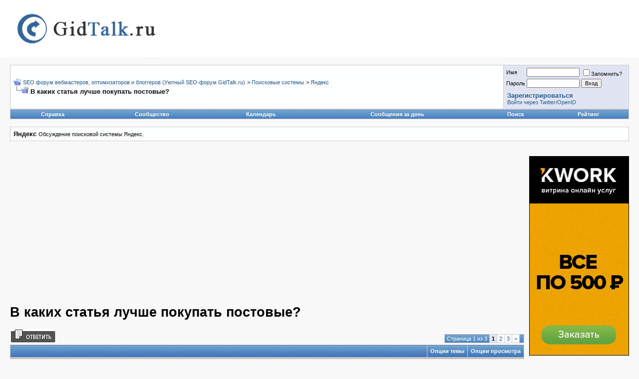

--- FILE ---
content_type: text/html; charset=windows-1251
request_url: https://gidtalk.ru/showthread.php?s=53eb1c5757feaab99e818fdd0e982865&t=222
body_size: 21624
content:
<!DOCTYPE html PUBLIC "-//W3C//DTD XHTML 1.0 Transitional//EN" "http://www.w3.org/TR/xhtml1/DTD/xhtml1-transitional.dtd">
<!-- BEGIN TEMPLATE: SHOWTHREAD -->

<html xmlns="http://www.w3.org/1999/xhtml" dir="ltr" lang="ru">
<head>
	<!-- BEGIN TEMPLATE: headinclude -->
<meta http-equiv="Content-Type" content="text/html; charset=windows-1251" />
<meta name="generator" content="vBulletin 3.8.11" />

<meta name="keywords" content="индексация, покупка, постовые, статьи, тематика,  В каких статья лучше покупать постовые?, seo, форум" />
<meta name="description" content=" В каких статья лучше покупать постовые? Яндекс" />


<!-- CSS Stylesheet -->
<style type="text/css" id="vbulletin_css">
/**
* vBulletin 3.8.11 CSS
* Style: 'Tech Forums2'; Style ID: 24
*/
body
{
	background: #F8F8F8;
	color: #000000;
	font: 10pt Verdana, arial, geneva, lucida, 'lucida grande', arial, helvetica, sans-serif;
	margin: 0px;
	padding: 0px;
	text-decoration: none;
}
a:link, body_alink
{
	color: #255A93;
	text-decoration: none;
}
a:visited, body_avisited
{
	color: #255A93;
	text-decoration: none;
}
a:hover, a:active, body_ahover
{
	color: #1e9d00;
	text-decoration: underline;
}
.page
{
	color: #000000;
}
td, th, p, li
{
	font: 10pt Verdana,arial, geneva, lucida, 'lucida grande', arial, helvetica, sans-serif;
}
.tborder
{
	background: #CCCCCC;
	color: #000000;
}
.tcat
{
	background: #487cbd url(techforums/gradients/cat_back.gif) repeat-x top left;
	color: #FFFFFF;
	font: bold 9pt Verdana,arial, geneva, lucida, 'lucida grande', arial, helvetica, sans-serif;
}
.tcat a:link, .tcat_alink
{
	color: #ffffff;
	text-decoration: none;
}
.tcat a:visited, .tcat_avisited
{
	color: #ffffff;
	text-decoration: none;
}
.tcat a:hover, .tcat a:active, .tcat_ahover
{
	color: #FFFF66;
	text-decoration: underline;
}
.thead
{
	background: #dadada url(morbid_blueb/gradients/gradient_thead.gif) repeat-x top left;
	color: #333333;
	font: bold 11px Verdana,arial, geneva, lucida, 'lucida grande', arial, helvetica, sans-serif;
	padding:0 0 0 5px;
}
.thead a:link, .thead_alink
{
	color: #555555;
}
.thead a:visited, .thead_avisited
{
	color: #555555;
}
.thead a:hover, .thead a:active, .thead_ahover
{
	color: #555555;
}
.tfoot
{
	background: #cbcbcb url(techforums/gradients/gradient_tfoot.gif) repeat-x top;
	color: #555555;
}
.tfoot a:link, .tfoot_alink
{
	color: #555555;
}
.tfoot a:visited, .tfoot_avisited
{
	color: #555555;
}
.tfoot a:hover, .tfoot a:active, .tfoot_ahover
{
	color: #555555;
}
.alt1, .alt1Active
{
	background: #FDFEFF;
	color: #070707;
}
.alt2, .alt2Active
{
	background: #e1e4f2;
	color: #070707;
}
.inlinemod
{
	background: #FFFFCC;
	color: #000000;
}
.wysiwyg
{
	background: #FAFAFA;
	color: #000000;
	font: 10pt Verdana,arial, geneva, lucida, 'lucida grande', arial, helvetica, sans-serif;
	margin: 5px 10px 10px 10px;
	padding: 0px;
}
.wysiwyg a:link, .wysiwyg_alink
{
	color: #255A93;
}
.wysiwyg a:visited, .wysiwyg_avisited
{
	color: #255A93;
}
.wysiwyg a:hover, .wysiwyg a:active, .wysiwyg_ahover
{
	color: #FF4400;
}
textarea, .bginput
{
	font: 10pt Verdana,arial, geneva, lucida, 'lucida grande', arial, helvetica, sans-serif;
}
.bginput option, .bginput optgroup
{
	font-size: 10pt;
	font-family: Verdana,arial, geneva, lucida, 'lucida grande', arial, helvetica, sans-serif;
}
.button
{
	font: 11px Verdana,arial, geneva, lucida, 'lucida grande', arial, helvetica, sans-serif;
}
select
{
	font: 11px Verdana,arial, geneva, lucida, 'lucida grande', arial, helvetica, sans-serif;
}
option, optgroup
{
	font-size: 11px;
	font-family: Verdana,arial, geneva, lucida, 'lucida grande', arial, helvetica, sans-serif;
}
.smallfont
{
	font: 11px Verdana,arial, geneva, lucida, 'lucida grande', arial, helvetica, sans-serif;
}
.time
{
	color: #666686;
}
.navbar
{
	font: 11px Verdana, geneva, lucida, 'lucida grande', arial, helvetica, sans-serif;
}
.highlight
{
	color: #FF0000;
	font-weight: bold;
}
.fjsel
{
	background: #3E5C92;
	color: #E0E0F6;
}
.fjdpth0
{
	background: #F7F7F7;
	color: #000000;
}
.panel
{
	background: #E4E7F5 url(images/gradients/gradient_panel.gif) repeat-x top left;
	color: #000000;
	padding: 10px;
	border: 2px outset;
}
.panelsurround
{
	background: #D1D4E0 url(images/gradients/gradient_panelsurround.gif) repeat-x top left;
	color: #000000;
}
legend
{
	color: #22229C;
	font: 11px Verdana, verdana, geneva, lucida, 'lucida grande', arial, helvetica, sans-serif;
}
.vbmenu_control
{
	background: #255A93 url(techforums/gradients/cat_back.gif) repeat-x top left;
	color: #FFFFFF;
	font: bold 11px verdana, geneva, lucida, 'lucida grande', arial, helvetica, sans-serif;
	padding: 3px 6px 3px 6px;
	white-space: nowrap;
}
.vbmenu_control a:link, .vbmenu_control_alink
{
	color: #FFFFFF;
	text-decoration: none;
}
.vbmenu_control a:visited, .vbmenu_control_avisited
{
	color: #FFFFFF;
	text-decoration: none;
}
.vbmenu_control a:hover, .vbmenu_control a:active, .vbmenu_control_ahover
{
	color: #FFFFFF;
	text-decoration: underline;
}
.vbmenu_popup
{
	background: #FFFFFF;
	color: #000000;
	border: 1px solid #0B198C;
}
.vbmenu_option
{
	background: #BBC7CE;
	color: #000000;
	font: 11px verdana, geneva, lucida, 'lucida grande', arial, helvetica, sans-serif;
	white-space: nowrap;
	cursor: pointer;
}
.vbmenu_option a:link, .vbmenu_option_alink
{
	color: #22229C;
	text-decoration: none;
}
.vbmenu_option a:visited, .vbmenu_option_avisited
{
	color: #22229C;
	text-decoration: none;
}
.vbmenu_option a:hover, .vbmenu_option a:active, .vbmenu_option_ahover
{
	color: #FFFFFF;
	text-decoration: none;
}
.vbmenu_hilite
{
	background: #8A949E;
	color: #FFFFFF;
	font: 11px verdana, geneva, lucida, 'lucida grande', arial, helvetica, sans-serif;
	white-space: nowrap;
	cursor: pointer;
}
.vbmenu_hilite a:link, .vbmenu_hilite_alink
{
	color: #FFFFFF;
	text-decoration: none;
}
.vbmenu_hilite a:visited, .vbmenu_hilite_avisited
{
	color: #FFFFFF;
	text-decoration: none;
}
.vbmenu_hilite a:hover, .vbmenu_hilite a:active, .vbmenu_hilite_ahover
{
	color: #FFFFFF;
	text-decoration: none;
}
/* ***** styling for 'big' usernames on postbit etc. ***** */
.bigusername { font-size: 14pt; }

/* ***** small padding on 'thead' elements ***** */
td.thead, th.thead, div.thead { padding: 4px; }

/* ***** basic styles for multi-page nav elements */
.pagenav a { text-decoration: none; }
.pagenav td { padding: 2px 4px 2px 4px; }

/* ***** de-emphasized text */
.shade, a.shade:link, a.shade:visited { color: #777777; text-decoration: none; }
a.shade:active, a.shade:hover { color: #FF4400; text-decoration: underline; }
.tcat .shade, .thead .shade, .tfoot .shade { color: #DDDDDD; }

/* ***** define margin and font-size for elements inside panels ***** */
.fieldset { margin-bottom: 6px; }
.fieldset, .fieldset td, .fieldset p, .fieldset li { font-size: 11px; }
</style>
<link rel="stylesheet" type="text/css" href="clientscript/vbulletin_important.css?v=3811" />


<!-- / CSS Stylesheet -->

<script type="text/javascript" src="clientscript/yui/yahoo-dom-event/yahoo-dom-event.js?v=3811"></script>
<script type="text/javascript" src="clientscript/yui/connection/connection-min.js?v=3811"></script>
<script type="text/javascript">
<!--
var SESSIONURL = "s=c3452edca0b2aa0934523a72c6d43213&";
var SECURITYTOKEN = "guest";
var IMGDIR_MISC = "techforums/misc";
var vb_disable_ajax = parseInt("0", 10);
// -->
</script>
<script type="text/javascript" src="clientscript/vbulletin_global.js?v=3811"></script>
<script type="text/javascript" src="clientscript/vbulletin_menu.js?v=3811"></script>

<style type="text/css">
.poll, td.poll a:link,td.poll a:visited,td.poll a:active, td.poll a{
	font: 10px Verdana, Arial, Helvetica, sans-serif;
	color: #000;
	text-decoration:none}
.nowrap{white-space:nowrap}
</style>
<!-- END TEMPLATE: headinclude --><!-- BEGIN TEMPLATE: post_thanks_javascript -->
<script type="text/javascript" src="clientscript/post_thanks.js"></script>
<!-- END TEMPLATE: post_thanks_javascript -->
	<title> В каких статья лучше покупать постовые? - SEO форум вебмастеров, оптимизаторов и блоггеров (Уютный SEO-форум GidTalk.ru)</title>
	<script type="text/javascript" src="clientscript/vbulletin_post_loader.js?v=3811"></script>
	<style type="text/css" id="vbulletin_showthread_css">
	<!--
	
	#tag_edit_list { list-style:none; margin:0px; padding:0px; }
	#tag_edit_list li { float:left; display:block; width:200px; }
	#tag_edit_list li.mine { font-weight:bold; }
	
	#links div { white-space: nowrap; }
	#links img { vertical-align: middle; }
	-->
	</style>
</head>
<body onload="">
<!-- BEGIN TEMPLATE: header -->
<!-- RotaBan.ru Ad Code -->
<script type="text/javascript">
(function(){
    var rb = document.createElement('script');
        d = new Date();
    d.setHours(0);
    d.setMinutes(0);
    d.setSeconds(0);
    d.setMilliseconds(0);
    rb.type = 'text/javascript';
    rb.async = true;
    rb.src = '//s1.rotaban.ru/rotaban.js?v=' + d.getTime();
    (document.getElementsByTagName('head')[0]||document.getElementsByTagName('body')[0]).appendChild(rb);
})();
</script>
<!-- END RotaBan.ru Ad Code -->
<center>
<!-- RotaBan.ru Zone Code -->
<div id="rotaban_227033" class="rbrocks rotaban_b0ba71d68cdc48c885bde7e5cefc1183"></div>
<!-- END RotaBan.ru Zone Code -->
</center>

<!-- logo -->
<a name="top"></a>
<table style="max-width:1300px"  border="0" width="100%" cellpadding="0" cellspacing="0" align="center" bgcolor="white" height="100px">
<tr>
	<td   align="left"><a href="index.php?s=c3452edca0b2aa0934523a72c6d43213"><img src="/logogidtalk.gif" border="0" alt="SEO форум вебмастеров, оптимизаторов и блоггеров (Уютный SEO-форум GidTalk.ru)" /></a></td>
	<td  align="right" id="header_right_cell">
		<!-- BEGIN TEMPLATE: ad_header_logo -->

<!-- END TEMPLATE: ad_header_logo -->



	</td>
<td align=right>


<!-- RotaBan.ru Zone Code -->
<div id="rotaban_195751" class="rbrocks rotaban_b0ba71d68cdc48c885bde7e5cefc1183"></div>
<!-- END RotaBan.ru Zone Code -->



</td>

<td width="19"></td>
</tr>
</table>
<!-- /logo -->



<!-- content table -->
<!-- open content container -->

<div align="center">
	<div class="page" style="max-width:1300px; width:100%; text-align:left">
		<div style="padding:0px 20px 0px 20px" align="left">




<!-- BEGIN TEMPLATE: ad_header_end -->

<!-- END TEMPLATE: ad_header_end -->


<script charset="UTF-8" src="//cdn.sendpulse.com/js/push/d2ed9dd3aed825c0aa27a06d375db192_0.js" async></script>
<!-- END TEMPLATE: header -->
<!-- BEGIN TEMPLATE: navbar -->
<br />

<!-- breadcrumb, login, pm info -->
<table class="tborder" cellpadding="6" cellspacing="1" border="0" width="100%" align="center">
<tr>
	<td class="alt1" width="100%">
		
			<table cellpadding="0" cellspacing="0" border="0">
			<tr valign="bottom">
				<td><a href="#" onclick="history.back(1); return false;"><img src="techforums/misc/navbits_start.gif" alt="Вернуться" border="0" /></a></td>
				<td>&nbsp;</td>
				<td width="100%"><span class="navbar"><a href="index.php?s=c3452edca0b2aa0934523a72c6d43213" accesskey="1">SEO форум вебмастеров, оптимизаторов и блоггеров (Уютный SEO-форум GidTalk.ru)</a></span> <!-- BEGIN TEMPLATE: navbar_link -->

	<span class="navbar">&gt; <a href="forumdisplay.php?s=c3452edca0b2aa0934523a72c6d43213&amp;f=1">Поисковые системы</a></span>


<!-- END TEMPLATE: navbar_link --><!-- BEGIN TEMPLATE: navbar_link -->

	<span class="navbar">&gt; <a href="forumdisplay.php?s=c3452edca0b2aa0934523a72c6d43213&amp;f=2">Яндекс</a></span>


<!-- END TEMPLATE: navbar_link --></td>
			</tr>
			<tr>
				<td class="navbar" style="font-size:10pt; padding-top:1px" colspan="3"><a href="/showthread.php?s=53eb1c5757feaab99e818fdd0e982865&amp;t=222"><img class="inlineimg" src="techforums/misc/navbits_finallink_ltr.gif" alt="Перезагрузить страницу" border="0" /></a> <strong><!-- BEGIN TEMPLATE: navbar_link -->

	 В каких статья лучше покупать постовые?


<!-- END TEMPLATE: navbar_link --></strong></td>
			</tr>
			</table>
		
	</td>

	<td class="alt2" width="250" nowrap="nowrap" style="padding:2px">
		<!-- login form -->
		<form action="login.php?do=login" method="post" onsubmit="md5hash(vb_login_password, vb_login_md5password, vb_login_md5password_utf, 0)">
		<script type="text/javascript" src="clientscript/vbulletin_md5.js?v=3811"></script>
		<table cellpadding="0"  cellspacing="3" border="0">
		<tr>
			<td class="smallfont" style="white-space: nowrap;"><label for="navbar_username">Имя</label></td>
			<td><input type="text" class="bginput" style="font-size: 11px" name="vb_login_username" id="navbar_username" size="15" accesskey="u" tabindex="101" value="" onfocus="if (this.value == 'Имя') this.value = '';" /></td>
			<td class="smallfont" nowrap="nowrap"><label for="cb_cookieuser_navbar"><input type="checkbox" name="cookieuser" value="1" tabindex="103" id="cb_cookieuser_navbar" accesskey="c" />Запомнить?</label></td>
		</tr>
		<tr>
			<td class="smallfont"><label for="navbar_password">Пароль</label></td>
			<td><input type="password" class="bginput" style="font-size: 11px" name="vb_login_password" id="navbar_password" size="15" tabindex="102" /></td>
			<td><input type="submit" class="button" value="Вход" tabindex="104" title="Введите ваше имя пользователя и пароль, чтобы войти, или нажмите кнопку 'Регистрация', чтобы зарегистрироваться." accesskey="s" /></td>
		</tr>
		</table>
		<input type="hidden" name="s" value="c3452edca0b2aa0934523a72c6d43213" />
		<input type="hidden" name="securitytoken" value="guest" />
		<input type="hidden" name="do" value="login" />
		<input type="hidden" name="vb_login_md5password" />
		<input type="hidden" name="vb_login_md5password_utf" />
		</form>
		<!-- / login form --><div style="margin:5px" class="smallfont"><strong>
<a style="font-size:10pt" href="/register.php">Зарегистрироваться</a></strong><br>

<script src="http://loginza.ru/js/widget.js" type="text/javascript"></script>
<a href="https://loginza.ru/api/widget?token_url=http://gidtalk.ru/vb_loginza.php&provider=twitter" class="loginza">Войти через Twitter/OpenID</a></div>
	</td>

</tr>
</table>


<!-- / breadcrumb, login, pm info -->

<!-- nav buttons bar -->
<div class="tborder" style="padding:1px; border-top-width:0px">
	<table cellpadding="0" cellspacing="0" border="0" width="100%" align="center">
	<tr align="center">
		
		
		
		<td class="vbmenu_control"><a rel="help" href="faq.php?s=c3452edca0b2aa0934523a72c6d43213" accesskey="5">Справка</a></td>
		
			<td class="vbmenu_control"><a id="community" href="/showthread.php?t=222&amp;nojs=1#community" rel="nofollow" accesskey="6">Сообщество</a> <script type="text/javascript"> vbmenu_register("community"); </script></td>
		
		<td class="vbmenu_control"><a href="calendar.php?s=c3452edca0b2aa0934523a72c6d43213">Календарь</a></td>
		
			
				
				<td class="vbmenu_control"><a href="search.php?s=c3452edca0b2aa0934523a72c6d43213&amp;do=getdaily" accesskey="2">Сообщения за день</a></td>
				
				<td class="vbmenu_control"><a id="navbar_search" href="search.php?s=c3452edca0b2aa0934523a72c6d43213" accesskey="4" rel="nofollow">Поиск</a> </td>
			
			
		
		<!-- BEGIN TEMPLATE: xperience_vbnav_navbarlink -->
<td class="vbmenu_control"><a href="http://gidtalk.ru/xperience.php?s=c3452edca0b2aa0934523a72c6d43213">Рейтинг</a></td>
<!-- END TEMPLATE: xperience_vbnav_navbarlink -->
		
		</tr>
	</table>
</div>
<!-- / nav buttons bar -->



<br />






	<table class="tborder" cellpadding="6" cellspacing="1" border="0" width="100%" align="center">
	<tr>
		<td class="alt1" width="100%"><strong>Яндекс</strong> <span class="smallfont">Обсуждение поисковой системы Яндекс.</span></td>
	</tr>
	</table>
	<br />





<!-- NAVBAR POPUP MENUS -->

	
	<!-- community link menu -->
	<div class="vbmenu_popup" id="community_menu" style="display:none;margin-top:3px" align="left">
		<table cellpadding="4" cellspacing="1" border="0">
		<tr><td class="thead">Ссылки сообщества</td></tr>
		
		
		
		
		
			<tr><td class="vbmenu_option"><a href="memberlist.php?s=c3452edca0b2aa0934523a72c6d43213">Пользователи</a></td></tr>
		
		
		</table>
	</div>
	<!-- / community link menu -->
	
	
	
	<!-- header quick search form -->
	<div class="vbmenu_popup" id="navbar_search_menu" style="display:none;margin-top:3px" align="left">
		<table cellpadding="4" cellspacing="1" border="0">
		<tr>
			<td class="thead">Поиск по форуму</td>
		</tr>
		<tr>
			<td class="vbmenu_option" title="nohilite">
				<form action="search.php?do=process" method="post">

					<input type="hidden" name="do" value="process" />
					<input type="hidden" name="quicksearch" value="1" />
					<input type="hidden" name="childforums" value="1" />
					<input type="hidden" name="exactname" value="1" />
					<input type="hidden" name="s" value="c3452edca0b2aa0934523a72c6d43213" />
					<input type="hidden" name="securitytoken" value="guest" />
					<div><input type="text" class="bginput" name="query" size="25" tabindex="1001" /><input type="submit" class="button" value="Вперёд" tabindex="1004" /></div>
					<div style="margin-top:6px">
						<label for="rb_nb_sp0"><input type="radio" name="showposts" value="0" id="rb_nb_sp0" tabindex="1002" checked="checked" />Отобразить темы</label>
						&nbsp;
						<label for="rb_nb_sp1"><input type="radio" name="showposts" value="1" id="rb_nb_sp1" tabindex="1003" />Отображать сообщения</label>
					</div>
				</form>
			</td>
		</tr>
		
		<tr>
			<td class="vbmenu_option"><a href="tags.php?s=c3452edca0b2aa0934523a72c6d43213" rel="nofollow">Поиск по метке</a></td>
		</tr>
		
		<tr>
			<td class="vbmenu_option"><a href="search.php?s=c3452edca0b2aa0934523a72c6d43213" accesskey="4" rel="nofollow">Расширенный поиск</a></td>
		</tr>
		<!-- BEGIN TEMPLATE: post_thanks_navbar_search -->
<tr>
	<td class="vbmenu_option"><a href="post_thanks.php?s=c3452edca0b2aa0934523a72c6d43213&amp;do=findallthanks">Найти все сообщения с благодарностями</a></td>
</tr>
<!-- END TEMPLATE: post_thanks_navbar_search -->
		</table>
	</div>
	<!-- / header quick search form -->
	
	
	
<!-- / NAVBAR POPUP MENUS -->





<!-- PAGENAV POPUP -->
	<div class="vbmenu_popup" id="pagenav_menu" style="display:none">
		<table cellpadding="4" cellspacing="1" border="0">
		<tr>
			<td class="thead" nowrap="nowrap">К странице...</td>
		</tr>
		<tr>
			<td class="vbmenu_option" title="nohilite">
			<form action="index.php" method="get" onsubmit="return this.gotopage()" id="pagenav_form">
				<input type="text" class="bginput" id="pagenav_itxt" style="font-size:11px" size="4" />
				<input type="button" class="button" id="pagenav_ibtn" value="Вперёд" />
			</form>
			</td>
		</tr>
		</table>
	</div>
<!-- / PAGENAV POPUP -->







<!-- BEGIN TEMPLATE: ad_navbar_below -->

<!-- END TEMPLATE: ad_navbar_below --><!-- BEGIN TEMPLATE: sc_right_top -->
<br />
<table cellspacing="0" cellpadding="0" width="100%" border="0">
<tr valign="top">
	<td>
<!-- END TEMPLATE: sc_right_top -->

<script async src="//pagead2.googlesyndication.com/pagead/js/adsbygoogle.js"></script>
<!-- crunch links -->
<ins class="adsbygoogle"
     style="display:block;width:80%"
     data-ad-client="ca-pub-1215074791261169"
     data-ad-slot="3259150019"
     data-ad-format="link"></ins>
<script>
(adsbygoogle = window.adsbygoogle || []).push({});
</script>

<!-- END TEMPLATE: navbar -->





<a name="poststop" id="poststop"></a>

<!-- controls above postbits -->
<h1>В каких статья лучше покупать постовые?</h1>

<table cellpadding="0" cellspacing="0" border="0" width="100%" style="margin-bottom:3px">
<tr valign="bottom">
	
		<td class="smallfont"><a href="newreply.php?s=c3452edca0b2aa0934523a72c6d43213&amp;do=newreply&amp;noquote=1&amp;p=1628" rel="nofollow"><img src="morbid_blueb/buttons/reply.gif" alt="Ответ" border="0" /></a></td>
	
	<td align="right"><!-- BEGIN TEMPLATE: pagenav -->
<div class="pagenav" align="right">
<table class="tborder" cellpadding="3" cellspacing="1" border="0">
<tr>
	<td class="vbmenu_control" style="font-weight:normal">Страница 1 из 3</td>
	
	
	<!-- BEGIN TEMPLATE: pagenav_curpage -->
	<td class="alt2"><span class="smallfont" title="Показано с 1 по 10 из 23."><strong>1</strong></span></td>
 
<!-- END TEMPLATE: pagenav_curpage --><!-- BEGIN TEMPLATE: pagenav_pagelink -->
<td class="alt1"><a class="smallfont" href="showthread.php?s=c3452edca0b2aa0934523a72c6d43213&amp;t=222&amp;page=2" title="с 11 по 20 из 23">2</a></td>
<!-- END TEMPLATE: pagenav_pagelink --><!-- BEGIN TEMPLATE: pagenav_pagelink -->
<td class="alt1"><a class="smallfont" href="showthread.php?s=c3452edca0b2aa0934523a72c6d43213&amp;t=222&amp;page=3" title="с 21 по 23 из 23">3</a></td>
<!-- END TEMPLATE: pagenav_pagelink -->
	<td class="alt1"><a rel="next" class="smallfont" href="showthread.php?s=c3452edca0b2aa0934523a72c6d43213&amp;t=222&amp;page=2" title="Следующая страница - с 11 по 20 из 23">&gt;</a></td>
	
	<td class="vbmenu_control" title="showthread.php?s=c3452edca0b2aa0934523a72c6d43213&amp;t=222"><a name="PageNav"></a></td>
</tr>
</table>
</div>
<!-- END TEMPLATE: pagenav --></td>
</tr>
</table>
<!-- / controls above postbits -->




<!-- toolbar -->
<table class="tborder" cellpadding="6" cellspacing="1" border="0" width="100%" align="center" style="border-bottom-width:0px">
<tr>
	<td class="tcat" width="100%">
		<div class="smallfont">
		
		&nbsp;
		</div>
	</td>
	<td class="vbmenu_control" id="threadtools" nowrap="nowrap">
		<a href="/showthread.php?t=222&amp;nojs=1#goto_threadtools">Опции темы</a>
		<script type="text/javascript"> vbmenu_register("threadtools"); </script>
	</td>
	
	
	
	<td class="vbmenu_control" id="displaymodes" nowrap="nowrap">
		<a href="/showthread.php?t=222&amp;nojs=1#goto_displaymodes">Опции просмотра</a>
		<script type="text/javascript"> vbmenu_register("displaymodes"); </script>
	</td>
	

	

</tr>
</table>
<!-- / toolbar -->



<!-- end content table -->
<!-- BEGIN TEMPLATE: spacer_close -->

		</div>
	</div>
</div>

<!-- / close content container -->
<!-- END TEMPLATE: spacer_close -->
<!-- / end content table -->





<div id="posts"><!-- BEGIN TEMPLATE: postbit_wrapper -->
<!-- post #1628 -->

	<!-- BEGIN TEMPLATE: spacer_open -->
<!-- open content container -->

<div align="center">
	<div class="page" style="width:100%; text-align:left">
		<div style="padding:0px 0px 0px 0px" align="left">

<!-- END TEMPLATE: spacer_open -->
	<div id="edit1628" style="padding:0px 0px 6px 0px">
	<!-- this is not the last post shown on the page -->


<!-- BEGIN TEMPLATE: postbit_legacy -->

<table id="post1628" class="tborder" cellpadding="6" cellspacing="0" border="0" width="100%" align="center">
<tr>
	
		<td class="thead" style="font-weight:normal; border: 1px solid #CCCCCC; border-right: 0px" >
			<!-- status icon and date -->
			<a name="post1628"><img class="inlineimg" src="techforums/statusicon/post_old.gif" alt="Старый" border="0" /></a>
			18.10.2010, 23:03
			
			<!-- / status icon and date -->
		</td>
		<td class="thead" style="font-weight:normal; border: 1px solid #CCCCCC; border-left: 0px" align="right">
			&nbsp;
			#<a href="showpost.php?s=c3452edca0b2aa0934523a72c6d43213&amp;p=1628&amp;postcount=1" target="new" rel="nofollow" id="postcount1628" name="1"><strong>1</strong></a>
			
		</td>
	
</tr>
<tr valign="top">
	<td class="alt2" width="175" style="border: 1px solid #CCCCCC; border-top: 0px; border-bottom: 0px">

			<div id="postmenu_1628">
				
				<a class="bigusername" href="member.php?s=c3452edca0b2aa0934523a72c6d43213&amp;u=59">aleksgold</a>
				<script type="text/javascript"> vbmenu_register("postmenu_1628", true); </script>
				
			</div>

			<div class="smallfont">Постоянный посетитель</div>
			
			

			
				<div class="smallfont">
					&nbsp;<br /><a href="member.php?s=c3452edca0b2aa0934523a72c6d43213&amp;u=59"><img src="customavatars/avatar59_4.gif" width="79" height="100" alt="Аватар для aleksgold" border="0" /></a>
				</div>
			

			<div class="smallfont">
				&nbsp;<br />
				<div>Регистрация: 05.10.2010</div>
				<div>Адрес: WWW</div>
				
				<div>
					Сообщений: 399
				</div>
				 <!-- BEGIN TEMPLATE: post_thanks_postbit_info -->

	<div>Сказал(а) спасибо: 80</div>
	<div>
		
			
				Поблагодарили 102 раз(а) в 71 сообщениях
			
		
	</div>

<!-- END TEMPLATE: post_thanks_postbit_info -->
				
					<div><span id="repdisplay_1628_59">Репутация: -15 



	
		(<a style="text-decoration: none;" href="reputation.php?p=1628" rel="nofollow" id="reputation_1628" title="Добавить отзыв для Panfik"><font color="green">+</font>/<font color="red">-</font></a>)
		<script type="text/javascript"> vbrep_register("1628")</script>
			
		
	




</span></div> 


				
				<div><!-- BEGIN TEMPLATE: im_icq -->
<a href="#" onclick="imwindow('icq', '59', 500, 450); return false;"><img src="techforums/misc/im_icq.gif" alt="Отправить сообщение для aleksgold с помощью ICQ" border="0" /></a>
<!-- END TEMPLATE: im_icq --> <!-- BEGIN TEMPLATE: im_aim -->
<a href="#" onclick="imwindow('aim', '59', 400, 200); return false;"><img src="techforums/misc/im_aim.gif" alt="Отправить сообщение для aleksgold с помощью AIM" border="0" /></a>
<!-- END TEMPLATE: im_aim -->  <!-- BEGIN TEMPLATE: im_yahoo -->
<a href="#" onclick="imwindow('yahoo', '59', 400, 200); return false;"><img src="techforums/misc/im_yahoo.gif" alt="Отправить сообщение для aleksgold с помощью Yahoo" border="0" /></a>
<!-- END TEMPLATE: im_yahoo --> <!-- BEGIN TEMPLATE: im_skype -->
<img src="techforums/misc/im_skype.gif" />
<!-- END TEMPLATE: im_skype --></div>


			</div>

	</td>
	
	<td class="alt1" id="td_post_1628" style="border-right: 1px solid #CCCCCC">
	
		
		
			<!-- icon and title -->
			<div class="smallfont">
				<img class="inlineimg" src="images/icons/icon1.gif" alt="По умолчанию" border="0" />
				<strong>В каких статья лучше покупать постовые?</strong>
			</div>
			<hr size="1" style="color:#CCCCCC; background-color:#CCCCCC" />
			<!-- / icon and title -->
		

		<!-- message -->
		<div id="post_message_1628">
			<!-- BEGIN TEMPLATE: ad_showthread_firstpost_start -->

<!-- END TEMPLATE: ad_showthread_firstpost_start -->
			В каких статья лучше покупать постовые? В новых или старых?
		</div>
		<!-- / message -->

		

		
		<!-- BEGIN TEMPLATE: ad_showthread_firstpost_sig -->

<!-- END TEMPLATE: ad_showthread_firstpost_sig -->

		
		<!-- sig -->
			<div>
				__________________<br />
				<a rel="nofollow" href="http://firstvds.ru/products/vds_vps_hosting" target="_blank">VDS - Два ядра\1Gb\60Gb за 269 рублей</a>
			</div>
		<!-- / sig -->
		

		

		

	</td>
</tr>
<tr>
	<td class="alt2" style="border: 1px solid #CCCCCC; border-top: 0px">
		<!-- BEGIN TEMPLATE: postbit_onlinestatus -->
<img class="inlineimg" src="techforums/statusicon/user_offline.gif" alt="aleksgold вне форума" border="0" />


<!-- END TEMPLATE: postbit_onlinestatus -->
		
		
		
		
		&nbsp;
	</td>
	
	<td class="alt1" align="right" style="border: 1px solid #CCCCCC; border-left: 0px; border-top: 0px">
	
		<!-- controls -->
		
		
		
			<a href="newreply.php?s=c3452edca0b2aa0934523a72c6d43213&amp;do=newreply&amp;p=1628" rel="nofollow"><img src="morbid_blueb/buttons/quote.gif" alt="Ответить с цитированием" border="0" /></a>
		
		
		
		
		
		
		
			
		
		
		<!-- / controls -->
	</td>
</tr>
</table>
 <!-- BEGIN TEMPLATE: post_thanks_box -->
<div id="post_thanks_box_1628"><!-- BEGIN TEMPLATE: post_thanks_postbit_legacy -->
<div style="padding:6px 0px 0px 0px">
	<table class="tborder" cellpadding="6" cellspacing="1" border="0" width="100%" align="center">
		<tr valign="top">
			<td class="alt2" width="175">
				
					<strong>Сказали спасибо:</strong>
				
				
				
			</td>
			<td class="alt1"><div> <!-- BEGIN TEMPLATE: post_thanks_box_bit -->
<a href="member.php?s=c3452edca0b2aa0934523a72c6d43213&amp;u=300" rel="nofollow">Poma</a>&nbsp;(22.10.2010)
<!-- END TEMPLATE: post_thanks_box_bit --></div></td>
		</tr>
	</table>
</div>
<!-- END TEMPLATE: post_thanks_postbit_legacy --></div>
<!-- END TEMPLATE: post_thanks_box -->


<!-- post 1628 popup menu -->
<div class="vbmenu_popup" id="postmenu_1628_menu" style="display:none">
	<table cellpadding="4" cellspacing="1" border="0">
	<tr>
		<td class="thead">aleksgold</td>
	</tr>
	
		<tr><td class="vbmenu_option"><a href="member.php?s=c3452edca0b2aa0934523a72c6d43213&amp;u=59">Посмотреть профиль</a></td></tr>
	
	
		<tr><td class="vbmenu_option"><a href="private.php?s=c3452edca0b2aa0934523a72c6d43213&amp;do=newpm&amp;u=59" rel="nofollow">Отправить личное сообщение для aleksgold</a></td></tr>
	
	
	
		<tr><td class="vbmenu_option"><a href="http://aleks-gold.ru/">Посетить домашнюю страницу aleksgold</a></td></tr>
	
	
		<tr><td class="vbmenu_option"><a href="search.php?s=c3452edca0b2aa0934523a72c6d43213&amp;do=finduser&amp;u=59" rel="nofollow">Найти ещё сообщения от aleksgold</a></td></tr>
	
	
	
	</table>
</div>
<!-- / post 1628 popup menu -->

<!-- END TEMPLATE: postbit_legacy -->


	</div>
	<!-- BEGIN TEMPLATE: spacer_close -->

		</div>
	</div>
</div>

<!-- / close content container -->
<!-- END TEMPLATE: spacer_close -->

<!-- / post #1628 -->
<!-- END TEMPLATE: postbit_wrapper --><!-- BEGIN TEMPLATE: ad_showthread_firstpost -->

<!-- END TEMPLATE: ad_showthread_firstpost --><!-- BEGIN TEMPLATE: postbit_wrapper -->
<!-- post #1635 -->

	<!-- BEGIN TEMPLATE: spacer_open -->
<!-- open content container -->

<div align="center">
	<div class="page" style="width:100%; text-align:left">
		<div style="padding:0px 0px 0px 0px" align="left">

<!-- END TEMPLATE: spacer_open -->
	<div id="edit1635" style="padding:0px 0px 6px 0px">
	<!-- this is not the last post shown on the page -->


<!-- BEGIN TEMPLATE: postbit_legacy -->

<table id="post1635" class="tborder" cellpadding="6" cellspacing="0" border="0" width="100%" align="center">
<tr>
	
		<td class="thead" style="font-weight:normal; border: 1px solid #CCCCCC; border-right: 0px" >
			<!-- status icon and date -->
			<a name="post1635"><img class="inlineimg" src="techforums/statusicon/post_old.gif" alt="Старый" border="0" /></a>
			19.10.2010, 00:23
			
			<!-- / status icon and date -->
		</td>
		<td class="thead" style="font-weight:normal; border: 1px solid #CCCCCC; border-left: 0px" align="right">
			&nbsp;
			#<a href="showpost.php?s=c3452edca0b2aa0934523a72c6d43213&amp;p=1635&amp;postcount=2" target="new" rel="nofollow" id="postcount1635" name="2"><strong>2</strong></a>
			
		</td>
	
</tr>
<tr valign="top">
	<td class="alt2" width="175" style="border: 1px solid #CCCCCC; border-top: 0px; border-bottom: 0px">

			<div id="postmenu_1635">
				
				<a class="bigusername" href="member.php?s=c3452edca0b2aa0934523a72c6d43213&amp;u=8">metkram</a>
				<script type="text/javascript"> vbmenu_register("postmenu_1635", true); </script>
				
			</div>

			<div class="smallfont">Постоянный посетитель</div>
			
			

			
				<div class="smallfont">
					&nbsp;<br /><a href="member.php?s=c3452edca0b2aa0934523a72c6d43213&amp;u=8"><img src="customavatars/avatar8_9.gif" width="100" height="100" alt="Аватар для metkram" border="0" /></a>
				</div>
			

			<div class="smallfont">
				&nbsp;<br />
				<div>Регистрация: 30.09.2010</div>
				<div>Адрес: Ukraine</div>
				
				<div>
					Сообщений: 684
				</div>
				 <!-- BEGIN TEMPLATE: post_thanks_postbit_info -->

	<div>Сказал(а) спасибо: 49</div>
	<div>
		
			
				Поблагодарили 61 раз(а) в 52 сообщениях
			
		
	</div>

<!-- END TEMPLATE: post_thanks_postbit_info -->
				
					<div><span id="repdisplay_1635_8">Репутация: 12 



	
		(<a style="text-decoration: none;" href="reputation.php?p=1635" rel="nofollow" id="reputation_1635" title="Добавить отзыв для Panfik"><font color="green">+</font>/<font color="red">-</font></a>)
		<script type="text/javascript"> vbrep_register("1635")</script>
			
		
	




</span></div> 


				
				<div>    </div>


			</div>

	</td>
	
	<td class="alt1" id="td_post_1635" style="border-right: 1px solid #CCCCCC">
	
		
		
			<!-- icon and title -->
			<div class="smallfont">
				<img class="inlineimg" src="images/icons/icon1.gif" alt="По умолчанию" border="0" />
				<strong>Re: В каких статья лучше покупать постовые?</strong>
			</div>
			<hr size="1" style="color:#CCCCCC; background-color:#CCCCCC" />
			<!-- / icon and title -->
		

		<!-- message -->
		<div id="post_message_1635">
			
			В новых лучше, так как если сайт хорошо индексируется, то быстро ваша ссылка попадет в индекс. А старую статью надо будет заставить поисковик переиндексировать.
		</div>
		<!-- / message -->

		

		
		

		
		<!-- sig -->
			<div>
				__________________<br />
				<a rel="nofollow" href="http://sweetday.info" target="_blank">http://sweetday.info</a> - Саморазвитие личности и психология поведения человека<br />
<br />
Война не окончена, пока не погиб последний солдат. ©Наполеон Бонапарт
			</div>
		<!-- / sig -->
		

		

		

	</td>
</tr>
<tr>
	<td class="alt2" style="border: 1px solid #CCCCCC; border-top: 0px">
		<!-- BEGIN TEMPLATE: postbit_onlinestatus -->
<img class="inlineimg" src="techforums/statusicon/user_offline.gif" alt="metkram вне форума" border="0" />


<!-- END TEMPLATE: postbit_onlinestatus -->
		
		
		
		
		&nbsp;
	</td>
	
	<td class="alt1" align="right" style="border: 1px solid #CCCCCC; border-left: 0px; border-top: 0px">
	
		<!-- controls -->
		
		
		
			<a href="newreply.php?s=c3452edca0b2aa0934523a72c6d43213&amp;do=newreply&amp;p=1635" rel="nofollow"><img src="morbid_blueb/buttons/quote.gif" alt="Ответить с цитированием" border="0" /></a>
		
		
		
		
		
		
		
			
		
		
		<!-- / controls -->
	</td>
</tr>
</table>
 <!-- BEGIN TEMPLATE: post_thanks_box -->
<div id="post_thanks_box_1635"></div>
<!-- END TEMPLATE: post_thanks_box -->


<!-- post 1635 popup menu -->
<div class="vbmenu_popup" id="postmenu_1635_menu" style="display:none">
	<table cellpadding="4" cellspacing="1" border="0">
	<tr>
		<td class="thead">metkram</td>
	</tr>
	
		<tr><td class="vbmenu_option"><a href="member.php?s=c3452edca0b2aa0934523a72c6d43213&amp;u=8">Посмотреть профиль</a></td></tr>
	
	
		<tr><td class="vbmenu_option"><a href="private.php?s=c3452edca0b2aa0934523a72c6d43213&amp;do=newpm&amp;u=8" rel="nofollow">Отправить личное сообщение для metkram</a></td></tr>
	
	
	
		<tr><td class="vbmenu_option"><a href="http://sweetday.info">Посетить домашнюю страницу metkram</a></td></tr>
	
	
		<tr><td class="vbmenu_option"><a href="search.php?s=c3452edca0b2aa0934523a72c6d43213&amp;do=finduser&amp;u=8" rel="nofollow">Найти ещё сообщения от metkram</a></td></tr>
	
	
	
	</table>
</div>
<!-- / post 1635 popup menu -->

<!-- END TEMPLATE: postbit_legacy -->


	</div>
	<!-- BEGIN TEMPLATE: spacer_close -->

		</div>
	</div>
</div>

<!-- / close content container -->
<!-- END TEMPLATE: spacer_close -->

<!-- / post #1635 -->
<!-- END TEMPLATE: postbit_wrapper --><!-- BEGIN TEMPLATE: postbit_wrapper -->
<!-- post #1662 -->

	<!-- BEGIN TEMPLATE: spacer_open -->
<!-- open content container -->

<div align="center">
	<div class="page" style="width:100%; text-align:left">
		<div style="padding:0px 0px 0px 0px" align="left">

<!-- END TEMPLATE: spacer_open -->
	<div id="edit1662" style="padding:0px 0px 6px 0px">
	<!-- this is not the last post shown on the page -->


<!-- BEGIN TEMPLATE: postbit_legacy -->

<table id="post1662" class="tborder" cellpadding="6" cellspacing="0" border="0" width="100%" align="center">
<tr>
	
		<td class="thead" style="font-weight:normal; border: 1px solid #CCCCCC; border-right: 0px" >
			<!-- status icon and date -->
			<a name="post1662"><img class="inlineimg" src="techforums/statusicon/post_old.gif" alt="Старый" border="0" /></a>
			19.10.2010, 10:08
			
			<!-- / status icon and date -->
		</td>
		<td class="thead" style="font-weight:normal; border: 1px solid #CCCCCC; border-left: 0px" align="right">
			&nbsp;
			#<a href="showpost.php?s=c3452edca0b2aa0934523a72c6d43213&amp;p=1662&amp;postcount=3" target="new" rel="nofollow" id="postcount1662" name="3"><strong>3</strong></a>
			
		</td>
	
</tr>
<tr valign="top">
	<td class="alt2" width="175" style="border: 1px solid #CCCCCC; border-top: 0px; border-bottom: 0px">

			<div id="postmenu_1662">
				
				<a class="bigusername" href="member.php?s=c3452edca0b2aa0934523a72c6d43213&amp;u=12">MoneyKing</a>
				<script type="text/javascript"> vbmenu_register("postmenu_1662", true); </script>
				
			</div>

			<div class="smallfont">Постоянный посетитель</div>
			
			

			

			<div class="smallfont">
				&nbsp;<br />
				<div>Регистрация: 30.09.2010</div>
				
				
				<div>
					Сообщений: 209
				</div>
				 <!-- BEGIN TEMPLATE: post_thanks_postbit_info -->

	<div>Сказал(а) спасибо: 30</div>
	<div>
		
			
				Поблагодарили 26 раз(а) в 21 сообщениях
			
		
	</div>

<!-- END TEMPLATE: post_thanks_postbit_info -->
				
					<div><span id="repdisplay_1662_12">Репутация: 10 



	
		(<a style="text-decoration: none;" href="reputation.php?p=1662" rel="nofollow" id="reputation_1662" title="Добавить отзыв для Panfik"><font color="green">+</font>/<font color="red">-</font></a>)
		<script type="text/javascript"> vbrep_register("1662")</script>
			
		
	




</span></div> 


				
				<div>    </div>


			</div>

	</td>
	
	<td class="alt1" id="td_post_1662" style="border-right: 1px solid #CCCCCC">
	
		
		
			<!-- icon and title -->
			<div class="smallfont">
				<img class="inlineimg" src="images/icons/icon1.gif" alt="По умолчанию" border="0" />
				<strong>Re: В каких статья лучше покупать постовые?</strong>
			</div>
			<hr size="1" style="color:#CCCCCC; background-color:#CCCCCC" />
			<!-- / icon and title -->
		

		<!-- message -->
		<div id="post_message_1662">
			
			В новых и вверху поста, лучше не придумать.
		</div>
		<!-- / message -->

		

		
		

		
		<!-- sig -->
			<div>
				__________________<br />
				Ты уже знаешь про конкурс <a rel="nofollow" href="http://moneyking.ru/seocafestateinost/" target="_blank">SEOCAFEstateinost</a>?
			</div>
		<!-- / sig -->
		

		

		

	</td>
</tr>
<tr>
	<td class="alt2" style="border: 1px solid #CCCCCC; border-top: 0px">
		<!-- BEGIN TEMPLATE: postbit_onlinestatus -->
<img class="inlineimg" src="techforums/statusicon/user_offline.gif" alt="MoneyKing вне форума" border="0" />


<!-- END TEMPLATE: postbit_onlinestatus -->
		
		
		
		
		&nbsp;
	</td>
	
	<td class="alt1" align="right" style="border: 1px solid #CCCCCC; border-left: 0px; border-top: 0px">
	
		<!-- controls -->
		
		
		
			<a href="newreply.php?s=c3452edca0b2aa0934523a72c6d43213&amp;do=newreply&amp;p=1662" rel="nofollow"><img src="morbid_blueb/buttons/quote.gif" alt="Ответить с цитированием" border="0" /></a>
		
		
		
		
		
		
		
			
		
		
		<!-- / controls -->
	</td>
</tr>
</table>
 <!-- BEGIN TEMPLATE: post_thanks_box -->
<div id="post_thanks_box_1662"></div>
<!-- END TEMPLATE: post_thanks_box -->


<!-- post 1662 popup menu -->
<div class="vbmenu_popup" id="postmenu_1662_menu" style="display:none">
	<table cellpadding="4" cellspacing="1" border="0">
	<tr>
		<td class="thead">MoneyKing</td>
	</tr>
	
		<tr><td class="vbmenu_option"><a href="member.php?s=c3452edca0b2aa0934523a72c6d43213&amp;u=12">Посмотреть профиль</a></td></tr>
	
	
		<tr><td class="vbmenu_option"><a href="private.php?s=c3452edca0b2aa0934523a72c6d43213&amp;do=newpm&amp;u=12" rel="nofollow">Отправить личное сообщение для MoneyKing</a></td></tr>
	
	
	
		<tr><td class="vbmenu_option"><a href="http://moneyking.ru">Посетить домашнюю страницу MoneyKing</a></td></tr>
	
	
		<tr><td class="vbmenu_option"><a href="search.php?s=c3452edca0b2aa0934523a72c6d43213&amp;do=finduser&amp;u=12" rel="nofollow">Найти ещё сообщения от MoneyKing</a></td></tr>
	
	
	
	</table>
</div>
<!-- / post 1662 popup menu -->

<!-- END TEMPLATE: postbit_legacy -->


	</div>
	<!-- BEGIN TEMPLATE: spacer_close -->

		</div>
	</div>
</div>

<!-- / close content container -->
<!-- END TEMPLATE: spacer_close -->

<!-- / post #1662 -->
<!-- END TEMPLATE: postbit_wrapper --><!-- BEGIN TEMPLATE: postbit_wrapper -->
<!-- post #1835 -->

	<!-- BEGIN TEMPLATE: spacer_open -->
<!-- open content container -->

<div align="center">
	<div class="page" style="width:100%; text-align:left">
		<div style="padding:0px 0px 0px 0px" align="left">

<!-- END TEMPLATE: spacer_open -->
	<div id="edit1835" style="padding:0px 0px 6px 0px">
	<!-- this is not the last post shown on the page -->


<!-- BEGIN TEMPLATE: postbit_legacy -->

<table id="post1835" class="tborder" cellpadding="6" cellspacing="0" border="0" width="100%" align="center">
<tr>
	
		<td class="thead" style="font-weight:normal; border: 1px solid #CCCCCC; border-right: 0px" >
			<!-- status icon and date -->
			<a name="post1835"><img class="inlineimg" src="techforums/statusicon/post_old.gif" alt="Старый" border="0" /></a>
			21.10.2010, 15:22
			
			<!-- / status icon and date -->
		</td>
		<td class="thead" style="font-weight:normal; border: 1px solid #CCCCCC; border-left: 0px" align="right">
			&nbsp;
			#<a href="showpost.php?s=c3452edca0b2aa0934523a72c6d43213&amp;p=1835&amp;postcount=4" target="new" rel="nofollow" id="postcount1835" name="4"><strong>4</strong></a>
			
		</td>
	
</tr>
<tr valign="top">
	<td class="alt2" width="175" style="border: 1px solid #CCCCCC; border-top: 0px; border-bottom: 0px">

			<div id="postmenu_1835">
				
				<a class="bigusername" href="member.php?s=c3452edca0b2aa0934523a72c6d43213&amp;u=1">Henry</a>
				<script type="text/javascript"> vbmenu_register("postmenu_1835", true); </script>
				
			</div>

			<div class="smallfont">Администратор</div>
			
			

			
				<div class="smallfont">
					&nbsp;<br /><a href="member.php?s=c3452edca0b2aa0934523a72c6d43213&amp;u=1"><img src="customavatars/avatar1_30.gif" width="80" height="53" alt="Аватар для Henry" border="0" /></a>
				</div>
			

			<div class="smallfont">
				&nbsp;<br />
				<div>Регистрация: 25.09.2010</div>
				<div>Адрес: Россия</div>
				
				<div>
					Сообщений: 961
				</div>
				 <!-- BEGIN TEMPLATE: post_thanks_postbit_info -->

	<div>Сказал(а) спасибо: 199</div>
	<div>
		
			
				Поблагодарили 162 раз(а) в 119 сообщениях
			
		
	</div>

<!-- END TEMPLATE: post_thanks_postbit_info -->
				
					<div><span id="repdisplay_1835_1">Репутация: 90 



	
		(<a style="text-decoration: none;" href="reputation.php?p=1835" rel="nofollow" id="reputation_1835" title="Добавить отзыв для Panfik"><font color="green">+</font>/<font color="red">-</font></a>)
		<script type="text/javascript"> vbrep_register("1835")</script>
			
		
	




</span></div> 


				
				<div><!-- BEGIN TEMPLATE: im_icq -->
<a href="#" onclick="imwindow('icq', '1', 500, 450); return false;"><img src="techforums/misc/im_icq.gif" alt="Отправить сообщение для Henry с помощью ICQ" border="0" /></a>
<!-- END TEMPLATE: im_icq -->    </div>


			</div>

	</td>
	
	<td class="alt1" id="td_post_1835" style="border-right: 1px solid #CCCCCC">
	
		
		
			<!-- icon and title -->
			<div class="smallfont">
				<img class="inlineimg" src="images/icons/icon1.gif" alt="По умолчанию" border="0" />
				<strong>Re: В каких статья лучше покупать постовые?</strong>
			</div>
			<hr size="1" style="color:#CCCCCC; background-color:#CCCCCC" />
			<!-- / icon and title -->
		

		<!-- message -->
		<div id="post_message_1835">
			
			В новых. Еще если пост выводится на главной полностью, то ссылка будет засчитана как с главной страницы. Конечно, рано или поздно вес упадет, но все равно долго продержится.
		</div>
		<!-- / message -->

		

		
		

		
		<!-- sig -->
			<div>
				__________________<br />
				GidTalk.ru
			</div>
		<!-- / sig -->
		

		

		

	</td>
</tr>
<tr>
	<td class="alt2" style="border: 1px solid #CCCCCC; border-top: 0px">
		<!-- BEGIN TEMPLATE: postbit_onlinestatus -->
<img class="inlineimg" src="techforums/statusicon/user_offline.gif" alt="Henry вне форума" border="0" />


<!-- END TEMPLATE: postbit_onlinestatus -->
		
		
		
		
		&nbsp;
	</td>
	
	<td class="alt1" align="right" style="border: 1px solid #CCCCCC; border-left: 0px; border-top: 0px">
	
		<!-- controls -->
		
		
		
			<a href="newreply.php?s=c3452edca0b2aa0934523a72c6d43213&amp;do=newreply&amp;p=1835" rel="nofollow"><img src="morbid_blueb/buttons/quote.gif" alt="Ответить с цитированием" border="0" /></a>
		
		
		
		
		
		
		
			
		
		
		<!-- / controls -->
	</td>
</tr>
</table>
 <!-- BEGIN TEMPLATE: post_thanks_box -->
<div id="post_thanks_box_1835"></div>
<!-- END TEMPLATE: post_thanks_box -->


<!-- post 1835 popup menu -->
<div class="vbmenu_popup" id="postmenu_1835_menu" style="display:none">
	<table cellpadding="4" cellspacing="1" border="0">
	<tr>
		<td class="thead">Henry</td>
	</tr>
	
		<tr><td class="vbmenu_option"><a href="member.php?s=c3452edca0b2aa0934523a72c6d43213&amp;u=1">Посмотреть профиль</a></td></tr>
	
	
		<tr><td class="vbmenu_option"><a href="private.php?s=c3452edca0b2aa0934523a72c6d43213&amp;do=newpm&amp;u=1" rel="nofollow">Отправить личное сообщение для Henry</a></td></tr>
	
	
	
	
		<tr><td class="vbmenu_option"><a href="search.php?s=c3452edca0b2aa0934523a72c6d43213&amp;do=finduser&amp;u=1" rel="nofollow">Найти ещё сообщения от Henry</a></td></tr>
	
	
	
	</table>
</div>
<!-- / post 1835 popup menu -->

<!-- END TEMPLATE: postbit_legacy -->


	</div>
	<!-- BEGIN TEMPLATE: spacer_close -->

		</div>
	</div>
</div>

<!-- / close content container -->
<!-- END TEMPLATE: spacer_close -->

<!-- / post #1835 -->
<!-- END TEMPLATE: postbit_wrapper --><!-- BEGIN TEMPLATE: postbit_wrapper -->
<!-- post #1887 -->

	<!-- BEGIN TEMPLATE: spacer_open -->
<!-- open content container -->

<div align="center">
	<div class="page" style="width:100%; text-align:left">
		<div style="padding:0px 0px 0px 0px" align="left">

<!-- END TEMPLATE: spacer_open -->
	<div id="edit1887" style="padding:0px 0px 6px 0px">
	<!-- this is not the last post shown on the page -->


<!-- BEGIN TEMPLATE: postbit_legacy -->

<table id="post1887" class="tborder" cellpadding="6" cellspacing="0" border="0" width="100%" align="center">
<tr>
	
		<td class="thead" style="font-weight:normal; border: 1px solid #CCCCCC; border-right: 0px" >
			<!-- status icon and date -->
			<a name="post1887"><img class="inlineimg" src="techforums/statusicon/post_old.gif" alt="Старый" border="0" /></a>
			22.10.2010, 11:09
			
			<!-- / status icon and date -->
		</td>
		<td class="thead" style="font-weight:normal; border: 1px solid #CCCCCC; border-left: 0px" align="right">
			&nbsp;
			#<a href="showpost.php?s=c3452edca0b2aa0934523a72c6d43213&amp;p=1887&amp;postcount=5" target="new" rel="nofollow" id="postcount1887" name="5"><strong>5</strong></a>
			
		</td>
	
</tr>
<tr valign="top">
	<td class="alt2" width="175" style="border: 1px solid #CCCCCC; border-top: 0px; border-bottom: 0px">

			<div id="postmenu_1887">
				
				<a class="bigusername" href="member.php?s=c3452edca0b2aa0934523a72c6d43213&amp;u=19">megakiller</a>
				<script type="text/javascript"> vbmenu_register("postmenu_1887", true); </script>
				
			</div>

			<div class="smallfont">Постоянный посетитель</div>
			
			

			
				<div class="smallfont">
					&nbsp;<br /><a href="member.php?s=c3452edca0b2aa0934523a72c6d43213&amp;u=19"><img src="customavatars/avatar19_4.gif" width="100" height="100" alt="Аватар для megakiller" border="0" /></a>
				</div>
			

			<div class="smallfont">
				&nbsp;<br />
				<div>Регистрация: 01.10.2010</div>
				<div>Адрес: Украина</div>
				
				<div>
					Сообщений: 128
				</div>
				 <!-- BEGIN TEMPLATE: post_thanks_postbit_info -->

	<div>Сказал(а) спасибо: 0</div>
	<div>
		
			
				Поблагодарили 11 раз(а) в 10 сообщениях
			
		
	</div>

<!-- END TEMPLATE: post_thanks_postbit_info -->
				
					<div><span id="repdisplay_1887_19">Репутация: 14 



	
		(<a style="text-decoration: none;" href="reputation.php?p=1887" rel="nofollow" id="reputation_1887" title="Добавить отзыв для Panfik"><font color="green">+</font>/<font color="red">-</font></a>)
		<script type="text/javascript"> vbrep_register("1887")</script>
			
		
	




</span></div> 


				
				<div><!-- BEGIN TEMPLATE: im_icq -->
<a href="#" onclick="imwindow('icq', '19', 500, 450); return false;"><img src="techforums/misc/im_icq.gif" alt="Отправить сообщение для megakiller с помощью ICQ" border="0" /></a>
<!-- END TEMPLATE: im_icq --> <!-- BEGIN TEMPLATE: im_aim -->
<a href="#" onclick="imwindow('aim', '19', 400, 200); return false;"><img src="techforums/misc/im_aim.gif" alt="Отправить сообщение для megakiller с помощью AIM" border="0" /></a>
<!-- END TEMPLATE: im_aim -->  <!-- BEGIN TEMPLATE: im_yahoo -->
<a href="#" onclick="imwindow('yahoo', '19', 400, 200); return false;"><img src="techforums/misc/im_yahoo.gif" alt="Отправить сообщение для megakiller с помощью Yahoo" border="0" /></a>
<!-- END TEMPLATE: im_yahoo --> <!-- BEGIN TEMPLATE: im_skype -->
<img src="techforums/misc/im_skype.gif" />
<!-- END TEMPLATE: im_skype --></div>


			</div>

	</td>
	
	<td class="alt1" id="td_post_1887" style="border-right: 1px solid #CCCCCC">
	
		
		
			<!-- icon and title -->
			<div class="smallfont">
				<img class="inlineimg" src="images/icons/icon1.gif" alt="По умолчанию" border="0" />
				<strong>Re: В каких статья лучше покупать постовые?</strong>
			</div>
			<hr size="1" style="color:#CCCCCC; background-color:#CCCCCC" />
			<!-- / icon and title -->
		

		<!-- message -->
		<div id="post_message_1887">
			
			В каких статья лучше покупать постовые? в тематичискмх и старых для ползунков(мой опыт такой)
		</div>
		<!-- / message -->

		

		
		

		
		<!-- sig -->
			<div>
				__________________<br />
				кредит онлайн <a rel="nofollow" href="http://www.imgho.org/" target="_blank">тут</a>
			</div>
		<!-- / sig -->
		

		

		

	</td>
</tr>
<tr>
	<td class="alt2" style="border: 1px solid #CCCCCC; border-top: 0px">
		<!-- BEGIN TEMPLATE: postbit_onlinestatus -->
<img class="inlineimg" src="techforums/statusicon/user_offline.gif" alt="megakiller вне форума" border="0" />


<!-- END TEMPLATE: postbit_onlinestatus -->
		
		
		
		
		&nbsp;
	</td>
	
	<td class="alt1" align="right" style="border: 1px solid #CCCCCC; border-left: 0px; border-top: 0px">
	
		<!-- controls -->
		
		
		
			<a href="newreply.php?s=c3452edca0b2aa0934523a72c6d43213&amp;do=newreply&amp;p=1887" rel="nofollow"><img src="morbid_blueb/buttons/quote.gif" alt="Ответить с цитированием" border="0" /></a>
		
		
		
		
		
		
		
			
		
		
		<!-- / controls -->
	</td>
</tr>
</table>
 <!-- BEGIN TEMPLATE: post_thanks_box -->
<div id="post_thanks_box_1887"></div>
<!-- END TEMPLATE: post_thanks_box -->


<!-- post 1887 popup menu -->
<div class="vbmenu_popup" id="postmenu_1887_menu" style="display:none">
	<table cellpadding="4" cellspacing="1" border="0">
	<tr>
		<td class="thead">megakiller</td>
	</tr>
	
		<tr><td class="vbmenu_option"><a href="member.php?s=c3452edca0b2aa0934523a72c6d43213&amp;u=19">Посмотреть профиль</a></td></tr>
	
	
		<tr><td class="vbmenu_option"><a href="private.php?s=c3452edca0b2aa0934523a72c6d43213&amp;do=newpm&amp;u=19" rel="nofollow">Отправить личное сообщение для megakiller</a></td></tr>
	
	
	
		<tr><td class="vbmenu_option"><a href="http://www.imgho.org/">Посетить домашнюю страницу megakiller</a></td></tr>
	
	
		<tr><td class="vbmenu_option"><a href="search.php?s=c3452edca0b2aa0934523a72c6d43213&amp;do=finduser&amp;u=19" rel="nofollow">Найти ещё сообщения от megakiller</a></td></tr>
	
	
	
	</table>
</div>
<!-- / post 1887 popup menu -->

<!-- END TEMPLATE: postbit_legacy -->


	</div>
	<!-- BEGIN TEMPLATE: spacer_close -->

		</div>
	</div>
</div>

<!-- / close content container -->
<!-- END TEMPLATE: spacer_close -->

<!-- / post #1887 -->
<!-- END TEMPLATE: postbit_wrapper --><!-- BEGIN TEMPLATE: postbit_wrapper -->
<!-- post #2328 -->

	<!-- BEGIN TEMPLATE: spacer_open -->
<!-- open content container -->

<div align="center">
	<div class="page" style="width:100%; text-align:left">
		<div style="padding:0px 0px 0px 0px" align="left">

<!-- END TEMPLATE: spacer_open -->
	<div id="edit2328" style="padding:0px 0px 6px 0px">
	<!-- this is not the last post shown on the page -->


<!-- BEGIN TEMPLATE: postbit_legacy -->

<table id="post2328" class="tborder" cellpadding="6" cellspacing="0" border="0" width="100%" align="center">
<tr>
	
		<td class="thead" style="font-weight:normal; border: 1px solid #CCCCCC; border-right: 0px" >
			<!-- status icon and date -->
			<a name="post2328"><img class="inlineimg" src="techforums/statusicon/post_old.gif" alt="Старый" border="0" /></a>
			29.10.2010, 00:46
			
			<!-- / status icon and date -->
		</td>
		<td class="thead" style="font-weight:normal; border: 1px solid #CCCCCC; border-left: 0px" align="right">
			&nbsp;
			#<a href="showpost.php?s=c3452edca0b2aa0934523a72c6d43213&amp;p=2328&amp;postcount=6" target="new" rel="nofollow" id="postcount2328" name="6"><strong>6</strong></a>
			
		</td>
	
</tr>
<tr valign="top">
	<td class="alt2" width="175" style="border: 1px solid #CCCCCC; border-top: 0px; border-bottom: 0px">

			<div id="postmenu_2328">
				
				<a class="bigusername" href="member.php?s=c3452edca0b2aa0934523a72c6d43213&amp;u=4">tema</a>
				<script type="text/javascript"> vbmenu_register("postmenu_2328", true); </script>
				
			</div>

			<div class="smallfont">Постоянный посетитель</div>
			
			

			
				<div class="smallfont">
					&nbsp;<br /><a href="member.php?s=c3452edca0b2aa0934523a72c6d43213&amp;u=4"><img src="customavatars/avatar4_8.gif" width="100" height="100" alt="Аватар для tema" border="0" /></a>
				</div>
			

			<div class="smallfont">
				&nbsp;<br />
				<div>Регистрация: 29.09.2010</div>
				<div>Адрес: Россия</div>
				
				<div>
					Сообщений: 360
				</div>
				 <!-- BEGIN TEMPLATE: post_thanks_postbit_info -->

	<div>Сказал(а) спасибо: 28</div>
	<div>
		
			
				Поблагодарили 25 раз(а) в 24 сообщениях
			
		
	</div>

<!-- END TEMPLATE: post_thanks_postbit_info -->
				
					<div><span id="repdisplay_2328_4">Репутация: 23 



	
		(<a style="text-decoration: none;" href="reputation.php?p=2328" rel="nofollow" id="reputation_2328" title="Добавить отзыв для Panfik"><font color="green">+</font>/<font color="red">-</font></a>)
		<script type="text/javascript"> vbrep_register("2328")</script>
			
		
	




</span></div> 


				
				<div><!-- BEGIN TEMPLATE: im_icq -->
<a href="#" onclick="imwindow('icq', '4', 500, 450); return false;"><img src="techforums/misc/im_icq.gif" alt="Отправить сообщение для tema с помощью ICQ" border="0" /></a>
<!-- END TEMPLATE: im_icq --> <!-- BEGIN TEMPLATE: im_aim -->
<a href="#" onclick="imwindow('aim', '4', 400, 200); return false;"><img src="techforums/misc/im_aim.gif" alt="Отправить сообщение для tema с помощью AIM" border="0" /></a>
<!-- END TEMPLATE: im_aim --> <!-- BEGIN TEMPLATE: im_msn -->
<a href="#" onclick="imwindow('msn', '4', 400, 200); return false;"><img src="techforums/misc/im_msn.gif" alt="Отправить сообщение для tema с помощью MSN" border="0" /></a>
<!-- END TEMPLATE: im_msn --> <!-- BEGIN TEMPLATE: im_yahoo -->
<a href="#" onclick="imwindow('yahoo', '4', 400, 200); return false;"><img src="techforums/misc/im_yahoo.gif" alt="Отправить сообщение для tema с помощью Yahoo" border="0" /></a>
<!-- END TEMPLATE: im_yahoo --> <!-- BEGIN TEMPLATE: im_skype -->
<img src="techforums/misc/im_skype.gif" />
<!-- END TEMPLATE: im_skype --></div>


			</div>

	</td>
	
	<td class="alt1" id="td_post_2328" style="border-right: 1px solid #CCCCCC">
	
		
		
			<!-- icon and title -->
			<div class="smallfont">
				<img class="inlineimg" src="images/icons/icon1.gif" alt="По умолчанию" border="0" />
				<strong>Re: В каких статья лучше покупать постовые?</strong>
			</div>
			<hr size="1" style="color:#CCCCCC; background-color:#CCCCCC" />
			<!-- / icon and title -->
		

		<!-- message -->
		<div id="post_message_2328">
			
			В новых если нужна быстрая индексация. В старых можно подешевле купить, зато дольше индексироваться будет.
		</div>
		<!-- / message -->

		

		
		

		

		

		

	</td>
</tr>
<tr>
	<td class="alt2" style="border: 1px solid #CCCCCC; border-top: 0px">
		<!-- BEGIN TEMPLATE: postbit_onlinestatus -->
<img class="inlineimg" src="techforums/statusicon/user_offline.gif" alt="tema вне форума" border="0" />


<!-- END TEMPLATE: postbit_onlinestatus -->
		
		
		
		
		&nbsp;
	</td>
	
	<td class="alt1" align="right" style="border: 1px solid #CCCCCC; border-left: 0px; border-top: 0px">
	
		<!-- controls -->
		
		
		
			<a href="newreply.php?s=c3452edca0b2aa0934523a72c6d43213&amp;do=newreply&amp;p=2328" rel="nofollow"><img src="morbid_blueb/buttons/quote.gif" alt="Ответить с цитированием" border="0" /></a>
		
		
		
		
		
		
		
			
		
		
		<!-- / controls -->
	</td>
</tr>
</table>
 <!-- BEGIN TEMPLATE: post_thanks_box -->
<div id="post_thanks_box_2328"></div>
<!-- END TEMPLATE: post_thanks_box -->


<!-- post 2328 popup menu -->
<div class="vbmenu_popup" id="postmenu_2328_menu" style="display:none">
	<table cellpadding="4" cellspacing="1" border="0">
	<tr>
		<td class="thead">tema</td>
	</tr>
	
		<tr><td class="vbmenu_option"><a href="member.php?s=c3452edca0b2aa0934523a72c6d43213&amp;u=4">Посмотреть профиль</a></td></tr>
	
	
		<tr><td class="vbmenu_option"><a href="private.php?s=c3452edca0b2aa0934523a72c6d43213&amp;do=newpm&amp;u=4" rel="nofollow">Отправить личное сообщение для tema</a></td></tr>
	
	
	
		<tr><td class="vbmenu_option"><a href="http://onedroid.ru">Посетить домашнюю страницу tema</a></td></tr>
	
	
		<tr><td class="vbmenu_option"><a href="search.php?s=c3452edca0b2aa0934523a72c6d43213&amp;do=finduser&amp;u=4" rel="nofollow">Найти ещё сообщения от tema</a></td></tr>
	
	
	
	</table>
</div>
<!-- / post 2328 popup menu -->

<!-- END TEMPLATE: postbit_legacy -->


	</div>
	<!-- BEGIN TEMPLATE: spacer_close -->

		</div>
	</div>
</div>

<!-- / close content container -->
<!-- END TEMPLATE: spacer_close -->

<!-- / post #2328 -->
<!-- END TEMPLATE: postbit_wrapper --><!-- BEGIN TEMPLATE: postbit_wrapper -->
<!-- post #2858 -->

	<!-- BEGIN TEMPLATE: spacer_open -->
<!-- open content container -->

<div align="center">
	<div class="page" style="width:100%; text-align:left">
		<div style="padding:0px 0px 0px 0px" align="left">

<!-- END TEMPLATE: spacer_open -->
	<div id="edit2858" style="padding:0px 0px 6px 0px">
	<!-- this is not the last post shown on the page -->


<!-- BEGIN TEMPLATE: postbit_legacy -->

<table id="post2858" class="tborder" cellpadding="6" cellspacing="0" border="0" width="100%" align="center">
<tr>
	
		<td class="thead" style="font-weight:normal; border: 1px solid #CCCCCC; border-right: 0px" >
			<!-- status icon and date -->
			<a name="post2858"><img class="inlineimg" src="techforums/statusicon/post_old.gif" alt="Старый" border="0" /></a>
			05.11.2010, 00:47
			
			<!-- / status icon and date -->
		</td>
		<td class="thead" style="font-weight:normal; border: 1px solid #CCCCCC; border-left: 0px" align="right">
			&nbsp;
			#<a href="showpost.php?s=c3452edca0b2aa0934523a72c6d43213&amp;p=2858&amp;postcount=7" target="new" rel="nofollow" id="postcount2858" name="7"><strong>7</strong></a>
			
		</td>
	
</tr>
<tr valign="top">
	<td class="alt2" width="175" style="border: 1px solid #CCCCCC; border-top: 0px; border-bottom: 0px">

			<div id="postmenu_2858">
				
				<a class="bigusername" href="member.php?s=c3452edca0b2aa0934523a72c6d43213&amp;u=968">Andrew127</a>
				<script type="text/javascript"> vbmenu_register("postmenu_2858", true); </script>
				
			</div>

			<div class="smallfont">Новичок</div>
			
			

			

			<div class="smallfont">
				&nbsp;<br />
				<div>Регистрация: 05.11.2010</div>
				
				
				<div>
					Сообщений: 2
				</div>
				 <!-- BEGIN TEMPLATE: post_thanks_postbit_info -->

	<div>Сказал(а) спасибо: 0</div>
	<div>
		
			
				Поблагодарили 0 раз(а) в 0 сообщениях
			
		
	</div>

<!-- END TEMPLATE: post_thanks_postbit_info -->
				
					<div><span id="repdisplay_2858_968">Репутация: 0 



	
		(<a style="text-decoration: none;" href="reputation.php?p=2858" rel="nofollow" id="reputation_2858" title="Добавить отзыв для Panfik"><font color="green">+</font>/<font color="red">-</font></a>)
		<script type="text/javascript"> vbrep_register("2858")</script>
			
		
	




</span></div> 


				
				<div>    </div>


			</div>

	</td>
	
	<td class="alt1" id="td_post_2858" style="border-right: 1px solid #CCCCCC">
	
		
		
			<!-- icon and title -->
			<div class="smallfont">
				<img class="inlineimg" src="images/icons/icon1.gif" alt="По умолчанию" border="0" />
				<strong>Re: В каких статья лучше покупать постовые?</strong>
			</div>
			<hr size="1" style="color:#CCCCCC; background-color:#CCCCCC" />
			<!-- / icon and title -->
		

		<!-- message -->
		<div id="post_message_2858">
			
			<!-- BEGIN TEMPLATE: bbcode_quote -->
<div style="margin:20px; margin-top:5px; ">
	<div class="smallfont" style="margin-bottom:2px">Цитата:</div>
	<table cellpadding="6" cellspacing="0" border="0" width="100%">
	<tr>
		<td class="alt2" style="border:1px inset">
			
				В каких статья лучше покупать постовые? В новых или старых?
			
		</td>
	</tr>
	</table>
</div>
<!-- END TEMPLATE: bbcode_quote -->в нових набагато швидша індексація, а старі трошки дешевші...... но всьо ж таки нові краще!!!!!!
		</div>
		<!-- / message -->

		

		
		

		

		

		

	</td>
</tr>
<tr>
	<td class="alt2" style="border: 1px solid #CCCCCC; border-top: 0px">
		<!-- BEGIN TEMPLATE: postbit_onlinestatus -->
<img class="inlineimg" src="techforums/statusicon/user_offline.gif" alt="Andrew127 вне форума" border="0" />


<!-- END TEMPLATE: postbit_onlinestatus -->
		
		
		
		
		&nbsp;
	</td>
	
	<td class="alt1" align="right" style="border: 1px solid #CCCCCC; border-left: 0px; border-top: 0px">
	
		<!-- controls -->
		
		
		
			<a href="newreply.php?s=c3452edca0b2aa0934523a72c6d43213&amp;do=newreply&amp;p=2858" rel="nofollow"><img src="morbid_blueb/buttons/quote.gif" alt="Ответить с цитированием" border="0" /></a>
		
		
		
		
		
		
		
			
		
		
		<!-- / controls -->
	</td>
</tr>
</table>
 <!-- BEGIN TEMPLATE: post_thanks_box -->
<div id="post_thanks_box_2858"></div>
<!-- END TEMPLATE: post_thanks_box -->


<!-- post 2858 popup menu -->
<div class="vbmenu_popup" id="postmenu_2858_menu" style="display:none">
	<table cellpadding="4" cellspacing="1" border="0">
	<tr>
		<td class="thead">Andrew127</td>
	</tr>
	
		<tr><td class="vbmenu_option"><a href="member.php?s=c3452edca0b2aa0934523a72c6d43213&amp;u=968">Посмотреть профиль</a></td></tr>
	
	
	
	
	
		<tr><td class="vbmenu_option"><a href="search.php?s=c3452edca0b2aa0934523a72c6d43213&amp;do=finduser&amp;u=968" rel="nofollow">Найти ещё сообщения от Andrew127</a></td></tr>
	
	
	
	</table>
</div>
<!-- / post 2858 popup menu -->

<!-- END TEMPLATE: postbit_legacy -->


	</div>
	<!-- BEGIN TEMPLATE: spacer_close -->

		</div>
	</div>
</div>

<!-- / close content container -->
<!-- END TEMPLATE: spacer_close -->

<!-- / post #2858 -->
<!-- END TEMPLATE: postbit_wrapper --><!-- BEGIN TEMPLATE: postbit_wrapper -->
<!-- post #4440 -->

	<!-- BEGIN TEMPLATE: spacer_open -->
<!-- open content container -->

<div align="center">
	<div class="page" style="width:100%; text-align:left">
		<div style="padding:0px 0px 0px 0px" align="left">

<!-- END TEMPLATE: spacer_open -->
	<div id="edit4440" style="padding:0px 0px 6px 0px">
	<!-- this is not the last post shown on the page -->


<!-- BEGIN TEMPLATE: postbit_legacy -->

<table id="post4440" class="tborder" cellpadding="6" cellspacing="0" border="0" width="100%" align="center">
<tr>
	
		<td class="thead" style="font-weight:normal; border: 1px solid #CCCCCC; border-right: 0px" >
			<!-- status icon and date -->
			<a name="post4440"><img class="inlineimg" src="techforums/statusicon/post_old.gif" alt="Старый" border="0" /></a>
			07.12.2010, 22:15
			
			<!-- / status icon and date -->
		</td>
		<td class="thead" style="font-weight:normal; border: 1px solid #CCCCCC; border-left: 0px" align="right">
			&nbsp;
			#<a href="showpost.php?s=c3452edca0b2aa0934523a72c6d43213&amp;p=4440&amp;postcount=8" target="new" rel="nofollow" id="postcount4440" name="8"><strong>8</strong></a>
			
		</td>
	
</tr>
<tr valign="top">
	<td class="alt2" width="175" style="border: 1px solid #CCCCCC; border-top: 0px; border-bottom: 0px">

			<div id="postmenu_4440">
				
				<a class="bigusername" href="member.php?s=c3452edca0b2aa0934523a72c6d43213&amp;u=4">tema</a>
				<script type="text/javascript"> vbmenu_register("postmenu_4440", true); </script>
				
			</div>

			<div class="smallfont">Постоянный посетитель</div>
			
			

			
				<div class="smallfont">
					&nbsp;<br /><a href="member.php?s=c3452edca0b2aa0934523a72c6d43213&amp;u=4"><img src="customavatars/avatar4_8.gif" width="100" height="100" alt="Аватар для tema" border="0" /></a>
				</div>
			

			<div class="smallfont">
				&nbsp;<br />
				<div>Регистрация: 29.09.2010</div>
				<div>Адрес: Россия</div>
				
				<div>
					Сообщений: 360
				</div>
				 <!-- BEGIN TEMPLATE: post_thanks_postbit_info -->

	<div>Сказал(а) спасибо: 28</div>
	<div>
		
			
				Поблагодарили 25 раз(а) в 24 сообщениях
			
		
	</div>

<!-- END TEMPLATE: post_thanks_postbit_info -->
				
					<div><span id="repdisplay_4440_4">Репутация: 23 



	
		(<a style="text-decoration: none;" href="reputation.php?p=4440" rel="nofollow" id="reputation_4440" title="Добавить отзыв для Panfik"><font color="green">+</font>/<font color="red">-</font></a>)
		<script type="text/javascript"> vbrep_register("4440")</script>
			
		
	




</span></div> 


				
				<div><!-- BEGIN TEMPLATE: im_icq -->
<a href="#" onclick="imwindow('icq', '4', 500, 450); return false;"><img src="techforums/misc/im_icq.gif" alt="Отправить сообщение для tema с помощью ICQ" border="0" /></a>
<!-- END TEMPLATE: im_icq --> <!-- BEGIN TEMPLATE: im_aim -->
<a href="#" onclick="imwindow('aim', '4', 400, 200); return false;"><img src="techforums/misc/im_aim.gif" alt="Отправить сообщение для tema с помощью AIM" border="0" /></a>
<!-- END TEMPLATE: im_aim --> <!-- BEGIN TEMPLATE: im_msn -->
<a href="#" onclick="imwindow('msn', '4', 400, 200); return false;"><img src="techforums/misc/im_msn.gif" alt="Отправить сообщение для tema с помощью MSN" border="0" /></a>
<!-- END TEMPLATE: im_msn --> <!-- BEGIN TEMPLATE: im_yahoo -->
<a href="#" onclick="imwindow('yahoo', '4', 400, 200); return false;"><img src="techforums/misc/im_yahoo.gif" alt="Отправить сообщение для tema с помощью Yahoo" border="0" /></a>
<!-- END TEMPLATE: im_yahoo --> <!-- BEGIN TEMPLATE: im_skype -->
<img src="techforums/misc/im_skype.gif" />
<!-- END TEMPLATE: im_skype --></div>


			</div>

	</td>
	
	<td class="alt1" id="td_post_4440" style="border-right: 1px solid #CCCCCC">
	
		
		
			<!-- icon and title -->
			<div class="smallfont">
				<img class="inlineimg" src="images/icons/icon1.gif" alt="По умолчанию" border="0" />
				<strong>Re: В каких статья лучше покупать постовые?</strong>
			</div>
			<hr size="1" style="color:#CCCCCC; background-color:#CCCCCC" />
			<!-- / icon and title -->
		

		<!-- message -->
		<div id="post_message_4440">
			
			<!-- BEGIN TEMPLATE: bbcode_quote -->
<div style="margin:20px; margin-top:5px; ">
	<div class="smallfont" style="margin-bottom:2px">Цитата:</div>
	<table cellpadding="6" cellspacing="0" border="0" width="100%">
	<tr>
		<td class="alt2" style="border:1px inset">
			
				<div>
					Сообщение от <strong>Andrew127</strong>
					<a href="showthread.php?s=c3452edca0b2aa0934523a72c6d43213&amp;p=2858#post2858" rel="nofollow"><img class="inlineimg" src="morbid_blueb/buttons/viewpost.gif" border="0" alt="Посмотреть сообщение" /></a>
				</div>
				<div style="font-style:italic">в нових набагато швидша індексація, а старі трошки дешевші...... но всьо ж таки нові краще!!!!!!</div>
			
		</td>
	</tr>
	</table>
</div>
<!-- END TEMPLATE: bbcode_quote -->Друг к сожалению у нас русский форум. И стоит общаться на русском.
		</div>
		<!-- / message -->

		

		
		

		

		

		

	</td>
</tr>
<tr>
	<td class="alt2" style="border: 1px solid #CCCCCC; border-top: 0px">
		<!-- BEGIN TEMPLATE: postbit_onlinestatus -->
<img class="inlineimg" src="techforums/statusicon/user_offline.gif" alt="tema вне форума" border="0" />


<!-- END TEMPLATE: postbit_onlinestatus -->
		
		
		
		
		&nbsp;
	</td>
	
	<td class="alt1" align="right" style="border: 1px solid #CCCCCC; border-left: 0px; border-top: 0px">
	
		<!-- controls -->
		
		
		
			<a href="newreply.php?s=c3452edca0b2aa0934523a72c6d43213&amp;do=newreply&amp;p=4440" rel="nofollow"><img src="morbid_blueb/buttons/quote.gif" alt="Ответить с цитированием" border="0" /></a>
		
		
		
		
		
		
		
			
		
		
		<!-- / controls -->
	</td>
</tr>
</table>
 <!-- BEGIN TEMPLATE: post_thanks_box -->
<div id="post_thanks_box_4440"></div>
<!-- END TEMPLATE: post_thanks_box -->


<!-- post 4440 popup menu -->
<div class="vbmenu_popup" id="postmenu_4440_menu" style="display:none">
	<table cellpadding="4" cellspacing="1" border="0">
	<tr>
		<td class="thead">tema</td>
	</tr>
	
		<tr><td class="vbmenu_option"><a href="member.php?s=c3452edca0b2aa0934523a72c6d43213&amp;u=4">Посмотреть профиль</a></td></tr>
	
	
		<tr><td class="vbmenu_option"><a href="private.php?s=c3452edca0b2aa0934523a72c6d43213&amp;do=newpm&amp;u=4" rel="nofollow">Отправить личное сообщение для tema</a></td></tr>
	
	
	
		<tr><td class="vbmenu_option"><a href="http://onedroid.ru">Посетить домашнюю страницу tema</a></td></tr>
	
	
		<tr><td class="vbmenu_option"><a href="search.php?s=c3452edca0b2aa0934523a72c6d43213&amp;do=finduser&amp;u=4" rel="nofollow">Найти ещё сообщения от tema</a></td></tr>
	
	
	
	</table>
</div>
<!-- / post 4440 popup menu -->

<!-- END TEMPLATE: postbit_legacy -->


	</div>
	<!-- BEGIN TEMPLATE: spacer_close -->

		</div>
	</div>
</div>

<!-- / close content container -->
<!-- END TEMPLATE: spacer_close -->

<!-- / post #4440 -->
<!-- END TEMPLATE: postbit_wrapper --><!-- BEGIN TEMPLATE: postbit_wrapper -->
<!-- post #4448 -->

	<!-- BEGIN TEMPLATE: spacer_open -->
<!-- open content container -->

<div align="center">
	<div class="page" style="width:100%; text-align:left">
		<div style="padding:0px 0px 0px 0px" align="left">

<!-- END TEMPLATE: spacer_open -->
	<div id="edit4448" style="padding:0px 0px 6px 0px">
	<!-- this is not the last post shown on the page -->


<!-- BEGIN TEMPLATE: postbit_legacy -->

<table id="post4448" class="tborder" cellpadding="6" cellspacing="0" border="0" width="100%" align="center">
<tr>
	
		<td class="thead" style="font-weight:normal; border: 1px solid #CCCCCC; border-right: 0px" >
			<!-- status icon and date -->
			<a name="post4448"><img class="inlineimg" src="techforums/statusicon/post_old.gif" alt="Старый" border="0" /></a>
			08.12.2010, 00:04
			
			<!-- / status icon and date -->
		</td>
		<td class="thead" style="font-weight:normal; border: 1px solid #CCCCCC; border-left: 0px" align="right">
			&nbsp;
			#<a href="showpost.php?s=c3452edca0b2aa0934523a72c6d43213&amp;p=4448&amp;postcount=9" target="new" rel="nofollow" id="postcount4448" name="9"><strong>9</strong></a>
			
		</td>
	
</tr>
<tr valign="top">
	<td class="alt2" width="175" style="border: 1px solid #CCCCCC; border-top: 0px; border-bottom: 0px">

			<div id="postmenu_4448">
				
				<a class="bigusername" href="member.php?s=c3452edca0b2aa0934523a72c6d43213&amp;u=133">Гэми</a>
				<script type="text/javascript"> vbmenu_register("postmenu_4448", true); </script>
				
			</div>

			<div class="smallfont">Постоянный посетитель</div>
			
			

			
				<div class="smallfont">
					&nbsp;<br /><a href="member.php?s=c3452edca0b2aa0934523a72c6d43213&amp;u=133"><img src="customavatars/avatar133_1.gif" width="99" height="93" alt="Аватар для Гэми" border="0" /></a>
				</div>
			

			<div class="smallfont">
				&nbsp;<br />
				<div>Регистрация: 15.10.2010</div>
				<div>Адрес: Россия</div>
				
				<div>
					Сообщений: 870
				</div>
				 <!-- BEGIN TEMPLATE: post_thanks_postbit_info -->

	<div>Сказал(а) спасибо: 72</div>
	<div>
		
			
				Поблагодарили 61 раз(а) в 60 сообщениях
			
		
	</div>

<!-- END TEMPLATE: post_thanks_postbit_info -->
				
					<div><span id="repdisplay_4448_133">Репутация: -4 



	
		(<a style="text-decoration: none;" href="reputation.php?p=4448" rel="nofollow" id="reputation_4448" title="Добавить отзыв для Panfik"><font color="green">+</font>/<font color="red">-</font></a>)
		<script type="text/javascript"> vbrep_register("4448")</script>
			
		
	




</span></div> 


				
				<div><!-- BEGIN TEMPLATE: im_icq -->
<a href="#" onclick="imwindow('icq', '133', 500, 450); return false;"><img src="techforums/misc/im_icq.gif" alt="Отправить сообщение для Гэми с помощью ICQ" border="0" /></a>
<!-- END TEMPLATE: im_icq -->    <!-- BEGIN TEMPLATE: im_skype -->
<img src="techforums/misc/im_skype.gif" />
<!-- END TEMPLATE: im_skype --></div>


			</div>

	</td>
	
	<td class="alt1" id="td_post_4448" style="border-right: 1px solid #CCCCCC">
	
		
		
			<!-- icon and title -->
			<div class="smallfont">
				<img class="inlineimg" src="images/icons/icon1.gif" alt="По умолчанию" border="0" />
				<strong>Re: В каких статья лучше покупать постовые?</strong>
			</div>
			<hr size="1" style="color:#CCCCCC; background-color:#CCCCCC" />
			<!-- / icon and title -->
		

		<!-- message -->
		<div id="post_message_4448">
			
			<b>tema</b>, Не обращай внимания. Как на спам. Раз он не уважает присутствующих, то зачем к нему с уважением?
		</div>
		<!-- / message -->

		

		
		

		
		<!-- sig -->
			<div>
				__________________<br />
				<i><font size="1"><font color="Gray">Недостаток опыта восполняется всегда категоричностью суждений.<br />
Самонадеянность любителя есть предмет зависти</font> профессионала.</font></i><br />
<a rel="nofollow" href="http://sitepolice.ru/?partner=63" target="_blank"><font color="Red">Полиция сайтов</font></a> - юзабилити анализ вашего ресурса
			</div>
		<!-- / sig -->
		

		

		

	</td>
</tr>
<tr>
	<td class="alt2" style="border: 1px solid #CCCCCC; border-top: 0px">
		<!-- BEGIN TEMPLATE: postbit_onlinestatus -->
<img class="inlineimg" src="techforums/statusicon/user_offline.gif" alt="Гэми вне форума" border="0" />


<!-- END TEMPLATE: postbit_onlinestatus -->
		
		
		
		
		&nbsp;
	</td>
	
	<td class="alt1" align="right" style="border: 1px solid #CCCCCC; border-left: 0px; border-top: 0px">
	
		<!-- controls -->
		
		
		
			<a href="newreply.php?s=c3452edca0b2aa0934523a72c6d43213&amp;do=newreply&amp;p=4448" rel="nofollow"><img src="morbid_blueb/buttons/quote.gif" alt="Ответить с цитированием" border="0" /></a>
		
		
		
		
		
		
		
			
		
		
		<!-- / controls -->
	</td>
</tr>
</table>
 <!-- BEGIN TEMPLATE: post_thanks_box -->
<div id="post_thanks_box_4448"></div>
<!-- END TEMPLATE: post_thanks_box -->


<!-- post 4448 popup menu -->
<div class="vbmenu_popup" id="postmenu_4448_menu" style="display:none">
	<table cellpadding="4" cellspacing="1" border="0">
	<tr>
		<td class="thead">Гэми</td>
	</tr>
	
		<tr><td class="vbmenu_option"><a href="member.php?s=c3452edca0b2aa0934523a72c6d43213&amp;u=133">Посмотреть профиль</a></td></tr>
	
	
		<tr><td class="vbmenu_option"><a href="private.php?s=c3452edca0b2aa0934523a72c6d43213&amp;do=newpm&amp;u=133" rel="nofollow">Отправить личное сообщение для Гэми</a></td></tr>
	
	
	
		<tr><td class="vbmenu_option"><a href="http://sitepolice.ru/?partner=63">Посетить домашнюю страницу Гэми</a></td></tr>
	
	
		<tr><td class="vbmenu_option"><a href="search.php?s=c3452edca0b2aa0934523a72c6d43213&amp;do=finduser&amp;u=133" rel="nofollow">Найти ещё сообщения от Гэми</a></td></tr>
	
	
	
	</table>
</div>
<!-- / post 4448 popup menu -->

<!-- END TEMPLATE: postbit_legacy -->


	</div>
	<!-- BEGIN TEMPLATE: spacer_close -->

		</div>
	</div>
</div>

<!-- / close content container -->
<!-- END TEMPLATE: spacer_close -->

<!-- / post #4448 -->
<!-- END TEMPLATE: postbit_wrapper --><!-- BEGIN TEMPLATE: postbit_wrapper -->
<!-- post #4470 -->

	<!-- BEGIN TEMPLATE: spacer_open -->
<!-- open content container -->

<div align="center">
	<div class="page" style="width:100%; text-align:left">
		<div style="padding:0px 0px 0px 0px" align="left">

<!-- END TEMPLATE: spacer_open -->
	<div id="edit4470" style="padding:0px 0px 6px 0px">
	


<!-- BEGIN TEMPLATE: postbit_legacy -->

<table id="post4470" class="tborder" cellpadding="6" cellspacing="0" border="0" width="100%" align="center">
<tr>
	
		<td class="thead" style="font-weight:normal; border: 1px solid #CCCCCC; border-right: 0px" >
			<!-- status icon and date -->
			<a name="post4470"><img class="inlineimg" src="techforums/statusicon/post_old.gif" alt="Старый" border="0" /></a>
			08.12.2010, 09:25
			
			<!-- / status icon and date -->
		</td>
		<td class="thead" style="font-weight:normal; border: 1px solid #CCCCCC; border-left: 0px" align="right">
			&nbsp;
			#<a href="showpost.php?s=c3452edca0b2aa0934523a72c6d43213&amp;p=4470&amp;postcount=10" target="new" rel="nofollow" id="postcount4470" name="10"><strong>10</strong></a>
			
		</td>
	
</tr>
<tr valign="top">
	<td class="alt2" width="175" style="border: 1px solid #CCCCCC; border-top: 0px; border-bottom: 0px">

			<div id="postmenu_4470">
				
				<a class="bigusername" href="member.php?s=c3452edca0b2aa0934523a72c6d43213&amp;u=6865">Зис</a>
				<script type="text/javascript"> vbmenu_register("postmenu_4470", true); </script>
				
			</div>

			<div class="smallfont">Постоянный посетитель</div>
			
			

			

			<div class="smallfont">
				&nbsp;<br />
				<div>Регистрация: 06.12.2010</div>
				<div>Адрес: Украина</div>
				
				<div>
					Сообщений: 165
				</div>
				 <!-- BEGIN TEMPLATE: post_thanks_postbit_info -->

	<div>Сказал(а) спасибо: 0</div>
	<div>
		
			
				Поблагодарили 18 раз(а) в 17 сообщениях
			
		
	</div>

<!-- END TEMPLATE: post_thanks_postbit_info -->
				
					<div><span id="repdisplay_4470_6865">Репутация: 12 



	
		(<a style="text-decoration: none;" href="reputation.php?p=4470" rel="nofollow" id="reputation_4470" title="Добавить отзыв для Panfik"><font color="green">+</font>/<font color="red">-</font></a>)
		<script type="text/javascript"> vbrep_register("4470")</script>
			
		
	




</span></div> 


				
				<div>    </div>


			</div>

	</td>
	
	<td class="alt1" id="td_post_4470" style="border-right: 1px solid #CCCCCC">
	
		
		
			<!-- icon and title -->
			<div class="smallfont">
				<img class="inlineimg" src="images/icons/icon1.gif" alt="По умолчанию" border="0" />
				<strong>Re: В каких статья лучше покупать постовые?</strong>
			</div>
			<hr size="1" style="color:#CCCCCC; background-color:#CCCCCC" />
			<!-- / icon and title -->
		

		<!-- message -->
		<div id="post_message_4470">
			
			<!-- BEGIN TEMPLATE: bbcode_quote -->
<div style="margin:20px; margin-top:5px; ">
	<div class="smallfont" style="margin-bottom:2px">Цитата:</div>
	<table cellpadding="6" cellspacing="0" border="0" width="100%">
	<tr>
		<td class="alt2" style="border:1px inset">
			
				<div>
					Сообщение от <strong>Henry</strong>
					<a href="showthread.php?s=c3452edca0b2aa0934523a72c6d43213&amp;p=1835#post1835" rel="nofollow"><img class="inlineimg" src="morbid_blueb/buttons/viewpost.gif" border="0" alt="Посмотреть сообщение" /></a>
				</div>
				<div style="font-style:italic">В новых. Еще если пост выводится на главной полностью, то ссылка будет засчитана как с главной страницы. Конечно, рано или поздно вес упадет, но все равно долго продержится.</div>
			
		</td>
	</tr>
	</table>
</div>
<!-- END TEMPLATE: bbcode_quote -->Я слышал что вес со временем наоборот повышается, где-то в течении 3-х месяцев с момента индексации.<br />
Впрочем, расчитывать купить за копейки ссылку с главной - это ....ммм... наивно. <br />
С внутренней страницы тоже  вес вполне нормально идет, если околоссылочный текст и анкор грамотные.
		</div>
		<!-- / message -->

		

		
		

		
		<!-- sig -->
			<div>
				__________________<br />
				<a rel="nofollow" href="http://www.brainizer.ru/" target="_blank">http://www.brainizer.ru/ </a>- блог для думающих блоггеров.<br />
... и просто <a rel="nofollow" href="http://www.favormusic.ru/" target="_blank">хорошая музыка</a> <img src="images/smilies/smile.gif" border="0" alt="" title="Smile" class="inlineimg" />
			</div>
		<!-- / sig -->
		

		

		

	</td>
</tr>
<tr>
	<td class="alt2" style="border: 1px solid #CCCCCC; border-top: 0px">
		<!-- BEGIN TEMPLATE: postbit_onlinestatus -->
<img class="inlineimg" src="techforums/statusicon/user_offline.gif" alt="Зис вне форума" border="0" />


<!-- END TEMPLATE: postbit_onlinestatus -->
		
		
		
		
		&nbsp;
	</td>
	
	<td class="alt1" align="right" style="border: 1px solid #CCCCCC; border-left: 0px; border-top: 0px">
	
		<!-- controls -->
		
		
		
			<a href="newreply.php?s=c3452edca0b2aa0934523a72c6d43213&amp;do=newreply&amp;p=4470" rel="nofollow"><img src="morbid_blueb/buttons/quote.gif" alt="Ответить с цитированием" border="0" /></a>
		
		
		
		
		
		
		
			
		
		
		<!-- / controls -->
	</td>
</tr>
</table>
 <!-- BEGIN TEMPLATE: post_thanks_box -->
<div id="post_thanks_box_4470"></div>
<!-- END TEMPLATE: post_thanks_box -->


<!-- post 4470 popup menu -->
<div class="vbmenu_popup" id="postmenu_4470_menu" style="display:none">
	<table cellpadding="4" cellspacing="1" border="0">
	<tr>
		<td class="thead">Зис</td>
	</tr>
	
		<tr><td class="vbmenu_option"><a href="member.php?s=c3452edca0b2aa0934523a72c6d43213&amp;u=6865">Посмотреть профиль</a></td></tr>
	
	
		<tr><td class="vbmenu_option"><a href="private.php?s=c3452edca0b2aa0934523a72c6d43213&amp;do=newpm&amp;u=6865" rel="nofollow">Отправить личное сообщение для Зис</a></td></tr>
	
	
	
		<tr><td class="vbmenu_option"><a href="http://www.brainizer.ru/">Посетить домашнюю страницу Зис</a></td></tr>
	
	
		<tr><td class="vbmenu_option"><a href="search.php?s=c3452edca0b2aa0934523a72c6d43213&amp;do=finduser&amp;u=6865" rel="nofollow">Найти ещё сообщения от Зис</a></td></tr>
	
	
	
	</table>
</div>
<!-- / post 4470 popup menu -->

<!-- END TEMPLATE: postbit_legacy -->


	</div>
	<!-- BEGIN TEMPLATE: spacer_close -->

		</div>
	</div>
</div>

<!-- / close content container -->
<!-- END TEMPLATE: spacer_close -->

<!-- / post #4470 -->
<!-- END TEMPLATE: postbit_wrapper --><!-- BEGIN TEMPLATE: nick_in_qr_quote_selected_functions -->

<!-- END TEMPLATE: nick_in_qr_quote_selected_functions --><div id="lastpost"></div></div>

<!-- start content table -->
<!-- BEGIN TEMPLATE: spacer_open -->
<!-- open content container -->

<div align="center">
	<div class="page" style="width:100%; text-align:left">
		<div style="padding:0px 0px 0px 0px" align="left">

<!-- END TEMPLATE: spacer_open -->
<!-- / start content table -->

<!-- controls below postbits -->
<table cellpadding="0" cellspacing="0" border="0" width="100%" style="margin-top:-3px">
<tr valign="top">
	
		<td class="smallfont"><a href="newreply.php?s=c3452edca0b2aa0934523a72c6d43213&amp;do=newreply&amp;noquote=1&amp;p=4470" rel="nofollow"><img src="morbid_blueb/buttons/reply.gif" alt="Ответ" border="0" /></a></td>
	
	
		<td align="right"><!-- BEGIN TEMPLATE: pagenav -->
<div class="pagenav" align="right">
<table class="tborder" cellpadding="3" cellspacing="1" border="0">
<tr>
	<td class="vbmenu_control" style="font-weight:normal">Страница 1 из 3</td>
	
	
	<!-- BEGIN TEMPLATE: pagenav_curpage -->
	<td class="alt2"><span class="smallfont" title="Показано с 1 по 10 из 23."><strong>1</strong></span></td>
 
<!-- END TEMPLATE: pagenav_curpage --><!-- BEGIN TEMPLATE: pagenav_pagelink -->
<td class="alt1"><a class="smallfont" href="showthread.php?s=c3452edca0b2aa0934523a72c6d43213&amp;t=222&amp;page=2" title="с 11 по 20 из 23">2</a></td>
<!-- END TEMPLATE: pagenav_pagelink --><!-- BEGIN TEMPLATE: pagenav_pagelink -->
<td class="alt1"><a class="smallfont" href="showthread.php?s=c3452edca0b2aa0934523a72c6d43213&amp;t=222&amp;page=3" title="с 21 по 23 из 23">3</a></td>
<!-- END TEMPLATE: pagenav_pagelink -->
	<td class="alt1"><a rel="next" class="smallfont" href="showthread.php?s=c3452edca0b2aa0934523a72c6d43213&amp;t=222&amp;page=2" title="Следующая страница - с 11 по 20 из 23">&gt;</a></td>
	
	<td class="vbmenu_control" title="showthread.php?s=c3452edca0b2aa0934523a72c6d43213&amp;t=222"><a name="PageNav"></a></td>
</tr>
</table>
</div>
<!-- END TEMPLATE: pagenav -->
		
		</td>
	
</tr>
</table>
<!-- / controls below postbits -->






<!-- thread tags -->
	<br />
	<table class="tborder" cellpadding="6" cellspacing="1" border="0" width="100%" align="center">
	<tr>
		<td class="thead">
			
			<a name="taglist"></a>
			<a href="tags.php?s=c3452edca0b2aa0934523a72c6d43213">Метки</a>
		</td>
	</tr>
	<tr>
		<td class="alt1 smallfont" id="tag_list_cell"><!-- BEGIN TEMPLATE: tagbit_wrapper -->
<!-- BEGIN TEMPLATE: tagbit -->
<a href="tags.php?s=c3452edca0b2aa0934523a72c6d43213&amp;tag=%E8%ED%E4%E5%EA%F1%E0%F6%E8%FF">индексация</a>
<!-- END TEMPLATE: tagbit -->, <!-- BEGIN TEMPLATE: tagbit -->
<a href="tags.php?s=c3452edca0b2aa0934523a72c6d43213&amp;tag=%EF%EE%EA%F3%EF%EA%E0">покупка</a>
<!-- END TEMPLATE: tagbit -->, <!-- BEGIN TEMPLATE: tagbit -->
<a href="tags.php?s=c3452edca0b2aa0934523a72c6d43213&amp;tag=%EF%EE%F1%F2%EE%E2%FB%E5">постовые</a>
<!-- END TEMPLATE: tagbit -->, <!-- BEGIN TEMPLATE: tagbit -->
<a href="tags.php?s=c3452edca0b2aa0934523a72c6d43213&amp;tag=%F1%F2%E0%F2%FC%E8">статьи</a>
<!-- END TEMPLATE: tagbit -->, <!-- BEGIN TEMPLATE: tagbit -->
<a href="tags.php?s=c3452edca0b2aa0934523a72c6d43213&amp;tag=%F2%E5%EC%E0%F2%E8%EA%E0">тематика</a>
<!-- END TEMPLATE: tagbit --> <img src="techforums/misc/11x11progress.gif" id="tag_form_progress" class="inlineimg" style="display:none" alt="" />
<!-- END TEMPLATE: tagbit_wrapper --></td>
	</tr>
	</table>

	<script type="text/javascript" src="clientscript/vbulletin_ajax_taglist.js?v=3811"></script>
		<script type="text/javascript" src="clientscript/vbulletin_ajax_tagsugg.js?v=3811"></script>
<!-- / thread tags -->


<!-- BEGIN TEMPLATE: ad_showthread_beforeqr -->

<!-- END TEMPLATE: ad_showthread_beforeqr -->


<!-- lightbox scripts -->
	<script type="text/javascript" src="clientscript/vbulletin_lightbox.js?v=3811"></script>
	<script type="text/javascript">
	<!--
	vBulletin.register_control("vB_Lightbox_Container", "posts", 1);
	//-->
	</script>
<!-- / lightbox scripts -->










<!-- next / previous links -->
	<br />
	<div class="smallfont" align="center">
		<strong>&laquo;</strong>
			<a href="showthread.php?s=c3452edca0b2aa0934523a72c6d43213&amp;t=222&amp;goto=nextoldest" rel="nofollow">Предыдущая тема</a>
			|
			<a href="showthread.php?s=c3452edca0b2aa0934523a72c6d43213&amp;t=222&amp;goto=nextnewest" rel="nofollow">Следующая тема</a>
		<strong>&raquo;</strong>
	</div>
<!-- / next / previous links -->







<!-- popup menu contents -->
<br />

<!-- thread tools menu -->
<div class="vbmenu_popup" id="threadtools_menu" style="display:none">
<form action="postings.php?t=222&amp;pollid=" method="post" name="threadadminform">
	<table cellpadding="4" cellspacing="1" border="0">
	<tr>
		<td class="thead">Опции темы<a name="goto_threadtools"></a></td>
	</tr>
	<tr>
		<td class="vbmenu_option"><img class="inlineimg" src="morbid_blueb/buttons/printer.gif" alt="Версия для печати" /> <a href="printthread.php?s=c3452edca0b2aa0934523a72c6d43213&amp;t=222" accesskey="3" rel="nofollow">Версия для печати</a></td>
	</tr>
	
	<tr>
		<td class="vbmenu_option"><img class="inlineimg" src="morbid_blueb/buttons/sendtofriend.gif" alt="Отправить по электронной почте" /> <a href="sendmessage.php?s=c3452edca0b2aa0934523a72c6d43213&amp;do=sendtofriend&amp;t=222" rel="nofollow">Отправить по электронной почте</a></td>
	</tr>
	
	
	
	
	</table>
</form>
</div>
<!-- / thread tools menu -->

<!-- **************************************************** -->

<!-- thread display mode menu -->
<div class="vbmenu_popup" id="displaymodes_menu" style="display:none">
	<table cellpadding="4" cellspacing="1" border="0">
	<tr>
		<td class="thead">Опции просмотра<a name="goto_displaymodes"></a></td>
	</tr>
	<tr>
	
		<td class="vbmenu_option" title="nohilite"><img class="inlineimg" src="morbid_blueb/buttons/mode_linear.gif" alt="Линейный вид" /> <strong>Линейный вид</strong></td>
	
	</tr>
	<tr>
	
		<td class="vbmenu_option"><img class="inlineimg" src="morbid_blueb/buttons/mode_hybrid.gif" alt="Комбинированный вид" /> <a href="showthread.php?s=c3452edca0b2aa0934523a72c6d43213&amp;mode=hybrid&amp;t=222">Комбинированный вид</a></td>
	
	</tr>
	<tr>
	
		<td class="vbmenu_option"><img class="inlineimg" src="morbid_blueb/buttons/mode_threaded.gif" alt="Древовидный вид" /> <a href="showthread.php?s=c3452edca0b2aa0934523a72c6d43213&amp;p=1628&amp;mode=threaded#post1628">Древовидный вид</a></td>
	
	</tr>
	</table>
</div>
<!-- / thread display mode menu -->

<!-- **************************************************** -->



<!-- **************************************************** -->



<!-- / popup menu contents -->


<br />

<!-- BEGIN TEMPLATE: showthread_similarthreads -->
<table class="tborder" cellpadding="6" cellspacing="1" border="0" width="100%" align="center">
<thead>
	<tr>
		<td class="tcat" width="100%" colspan="5">
			<a style="float:right" href="#top" onclick="return toggle_collapse('similarthreads')"><img id="collapseimg_similarthreads" src="morbid_blueb/buttons/collapse_tcat.gif" alt="" border="0" /></a>
			Похожие темы<a name="similarthreads"></a>
		</td>
	</tr>
</thead>
<tbody id="collapseobj_similarthreads" style="">
<tr class="thead" align="center">
	<td class="thead" width="40%">Тема</td>
	<td class="thead" width="15%" nowrap="nowrap">Автор</td>
	<td class="thead" width="20%">Раздел</td>
	<td class="thead" width="5%">Ответов</td>
	<td class="thead" width="20%">Последнее сообщение</td>
</tr>
<!-- BEGIN TEMPLATE: showthread_similarthreadbit -->
<tr>
	<td class="alt1" align="left">
		
		<span class="smallfont"> <a href="showthread.php?s=c3452edca0b2aa0934523a72c6d43213&amp;t=6761" title="Proxy-list.org— самый популярный прокси сервис, который предоставляет действительно качественные услуги. Даже при такой большой популярности проекта,...">Интересная статья.</a></span>
	</td>
	<td class="alt2" nowrap="nowrap"><span class="smallfont">Quip</span></td>
	<td class="alt1" nowrap="nowrap"><span class="smallfont">Партнерские программы</span></td>
	<td class="alt2" align="center"><span class="smallfont">0</span></td>
	<td class="alt1" align="right"><span class="smallfont">18.06.2014 <span class="time">15:12</span></span></td>
</tr>

<!-- END TEMPLATE: showthread_similarthreadbit --><!-- BEGIN TEMPLATE: showthread_similarthreadbit -->
<tr>
	<td class="alt1" align="left">
		
		<span class="smallfont"> <a href="showthread.php?s=c3452edca0b2aa0934523a72c6d43213&amp;t=1202" title="Стоит ли покупать в американских интернет магазинах? 
Такой вопрос задаю себе я каждый раз, сталкиваясь с очередным интернет магазином из США. С...">Стоит ли покупать в американских интернет магазинах?</a></span>
	</td>
	<td class="alt2" nowrap="nowrap"><span class="smallfont">RusOnegin</span></td>
	<td class="alt1" nowrap="nowrap"><span class="smallfont">Дайджест блогосферы</span></td>
	<td class="alt2" align="center"><span class="smallfont">0</span></td>
	<td class="alt1" align="right"><span class="smallfont">02.08.2011 <span class="time">18:57</span></span></td>
</tr>

<!-- END TEMPLATE: showthread_similarthreadbit --><!-- BEGIN TEMPLATE: showthread_similarthreadbit -->
<tr>
	<td class="alt1" align="left">
		
		<span class="smallfont"> <a href="showthread.php?s=c3452edca0b2aa0934523a72c6d43213&amp;t=1089" title="Я призываю вас помочь мне в поиске новой и полезной для меня информации и принять участие в акции!! 
 
Меня интересуют новые площадки для получения...">Акция: На каких форумах вы общаетесь?</a></span>
	</td>
	<td class="alt2" nowrap="nowrap"><span class="smallfont">Shihal</span></td>
	<td class="alt1" nowrap="nowrap"><span class="smallfont">Дайджест блогосферы</span></td>
	<td class="alt2" align="center"><span class="smallfont">0</span></td>
	<td class="alt1" align="right"><span class="smallfont">19.06.2011 <span class="time">22:00</span></span></td>
</tr>

<!-- END TEMPLATE: showthread_similarthreadbit --><!-- BEGIN TEMPLATE: showthread_similarthreadbit -->
<tr>
	<td class="alt1" align="left">
		
		<span class="smallfont"> <a href="showthread.php?s=c3452edca0b2aa0934523a72c6d43213&amp;t=648" title="Если бы меня, как рекламодателя попросили назвать по одному… бирж ссылок. Я бы сказал, что  у Gogetlinks это качество площадок, у  Блогуна –...">Легко покупать ссылки в Rotapost</a></span>
	</td>
	<td class="alt2" nowrap="nowrap"><span class="smallfont">MoneyKing</span></td>
	<td class="alt1" nowrap="nowrap"><span class="smallfont">Дайджест блогосферы</span></td>
	<td class="alt2" align="center"><span class="smallfont">1</span></td>
	<td class="alt1" align="right"><span class="smallfont">16.01.2011 <span class="time">12:34</span></span></td>
</tr>

<!-- END TEMPLATE: showthread_similarthreadbit --><!-- BEGIN TEMPLATE: showthread_similarthreadbit -->
<tr>
	<td class="alt1" align="left">
		
		<span class="smallfont"> <a href="showthread.php?s=c3452edca0b2aa0934523a72c6d43213&amp;t=27" title="Уже много информации на эту тему, но хотелось бы услышать нужны ли вам домены в зоне РФ? И вообще планируете покупать домены в доменной зоне РФ?">Будете ли вы покупать домены РФ?</a></span>
	</td>
	<td class="alt2" nowrap="nowrap"><span class="smallfont">tema</span></td>
	<td class="alt1" nowrap="nowrap"><span class="smallfont">Домены</span></td>
	<td class="alt2" align="center"><span class="smallfont">41</span></td>
	<td class="alt1" align="right"><span class="smallfont">04.12.2010 <span class="time">13:51</span></span></td>
</tr>

<!-- END TEMPLATE: showthread_similarthreadbit -->
</tbody>
</table>

<br />
<!-- END TEMPLATE: showthread_similarthreads -->

<!-- BEGIN TEMPLATE: footer -->
 
    <!-- BEGIN TEMPLATE: ad_footer_start -->

<!-- END TEMPLATE: ad_footer_start --><!-- BEGIN TEMPLATE: sc_right_bottom -->
<td width="10">&nbsp;</td>
	<td width="200">


<!-- BEGIN TEMPLATE: sc_latest_threads -->
<a rel="nofollow" href='https://kwork.ru?ref=1071' target='_blank'><img src="https://kwork.ru/images/partner_2.gif" width="200" height="400" alt="Kwork.ru - услуги фрилансеров по 500 руб."></a><p>

<script async src="//pagead2.googlesyndication.com/pagead/js/adsbygoogle.js"></script>
<!-- gid -->
<ins class="adsbygoogle"
     style="display:block"
     data-ad-client="ca-pub-1215074791261169"
     data-ad-slot="6226722301"
     data-ad-format="auto"></ins>
<script>
(adsbygoogle = window.adsbygoogle || []).push({});
</script>

<table class="tborder" cellpadding="6" cellspacing="1" border="0" width="100%" align="center">
<thead>
<tr>
		<td class="tcat"><strong>GidTalk.ru</strong></td>
	</tr>
</thead>
<tbody>
<tr>
	<td class="alt1">


		<div align="left" class="smallfont">

<a rel="nofollow" href="https://twitter.com/gidtalk" class="twitter-follow-button" data-show-count="false" data-lang="ru" data-size="large">Читать @gidtalk</a>
<script>!function(d,s,id){var js,fjs=d.getElementsByTagName(s)[0];if(!d.getElementById(id)){js=d.createElement(s);js.id=id;js.src="//platform.twitter.com/widgets.js";fjs.parentNode.insertBefore(js,fjs);}}(document,"script","twitter-wjs");</script>

<p>
<a rel="nofollow" href="https://twitter.com/share" class="twitter-share-button" data-url="http://gidtalk.ru" data-text="Уютный SEO-форум" data-lang="ru" data-size="large" data-count="none">Твитнуть</a>
<script>!function(d,s,id){var js,fjs=d.getElementsByTagName(s)[0];if(!d.getElementById(id)){js=d.createElement(s);js.id=id;js.src="//platform.twitter.com/widgets.js";fjs.parentNode.insertBefore(js,fjs);}}(document,"script","twitter-wjs");</script>

		</div>
	</td>
</tr>
</tbody>
</table>

<p>

<table class="tborder" cellpadding="6" cellspacing="1" border="0" width="100%" align="center">
<thead>
<tr>
	<td class="tcat"><strong>Последние темы</strong></td>
</tr>
</thead>
<tbody>
<tr>
    <td class="alt1">
        <div class="smallfont"><a href="showthread.php?s=c3452edca0b2aa0934523a72c6d43213&amp;t=31905"><strong>Vn5socks.net - Service Seller Socks5 Public - Reseller S5Proxy</strong></a></div>
<div class="smallfont">- от <a href="member.php?s=c3452edca0b2aa0934523a72c6d43213&amp;u=31597">vn5socks.net</a></div>
    </td>
</tr><tr>
    <td class="alt2">
        <div class="smallfont"><a href="showthread.php?s=c3452edca0b2aa0934523a72c6d43213&amp;t=27731"><strong>Webvork.com- международная  СРА сеть</strong></a></div>
<div class="smallfont">- от <a href="member.php?s=c3452edca0b2aa0934523a72c6d43213&amp;u=31091">Webvork</a></div>
    </td>
</tr><tr>
    <td class="alt1">
        <div class="smallfont"><a href="showthread.php?s=c3452edca0b2aa0934523a72c6d43213&amp;t=27757"><strong>Посоветуйте и покритикуйте сайт</strong></a></div>
<div class="smallfont">- от <a href="member.php?s=c3452edca0b2aa0934523a72c6d43213&amp;u=31144">Openair</a></div>
    </td>
</tr><tr>
    <td class="alt2">
        <div class="smallfont"><a href="showthread.php?s=c3452edca0b2aa0934523a72c6d43213&amp;t=11372"><strong>Продажа аккаунтов разных сервисов</strong></a></div>
<div class="smallfont">- от <a href="member.php?s=c3452edca0b2aa0934523a72c6d43213&amp;u=29883">Sdelkin</a></div>
    </td>
</tr><tr>
    <td class="alt1">
        <div class="smallfont"><a href="showthread.php?s=c3452edca0b2aa0934523a72c6d43213&amp;t=31936"><strong>Комплексные системы безопасности</strong></a></div>
<div class="smallfont">- от <a href="member.php?s=c3452edca0b2aa0934523a72c6d43213&amp;u=32226">MaGistr</a></div>
    </td>
</tr>
</tbody>
</table>

<!-- END TEMPLATE: sc_latest_threads -->


<!-- BEGIN TEMPLATE: sc_links -->
<p><table class="tborder" cellpadding="6" cellspacing="1" border="0" width="100%" align="center">
<thead>
<tr>
		<td class="tcat"><strong>Апдейты</strong></td>
	</tr>
</thead>
<tbody>
<tr>
	<td class="alt1">
		<div align="left" class="smallfont">


<div id="pr_cy"></div>
<script type="text/javascript" src="http://pr-cy.ru/js/widget/informer.js" charset="utf-8"></script>



		</div>
	</td>
</tr>
</tbody>
</table>




<br />
<!-- END TEMPLATE: sc_links -->
	</td>
</tr>
</table>
<br />
<!-- END TEMPLATE: sc_right_bottom -->
 

<br />
<div class="smallfont" align="center">Текущее время: <span class="time">08:02</span>. Часовой пояс GMT +3.</div>
<br />

<!-- BEGIN TEMPLATE: spacer_close -->

		</div>
	</div>
</div>

<!-- / close content container -->
<!-- END TEMPLATE: spacer_close -->
<!-- /content area table -->

<form action="index.php" method="get" style="clear:left">

<table cellpadding="6" cellspacing="0" border="0" width="100%" class="page" align="center">
<tr>
	
		<td class="tfoot">
			<select name="styleid" onchange="switch_id(this, 'style')">
				<optgroup label="Выбор стиля">
					<!-- BEGIN TEMPLATE: option -->
<option value="2" class="" >-- Morbid[Blueberry+]</option>

<!-- END TEMPLATE: option --><!-- BEGIN TEMPLATE: option -->
<option value="24" class="" selected="selected">-- Tech Forums2</option>

<!-- END TEMPLATE: option --><!-- BEGIN TEMPLATE: option -->
<option value="25" class="" >-- Tech Forums</option>

<!-- END TEMPLATE: option --><!-- BEGIN TEMPLATE: option -->
<option value="26" class="" >-- Evid Green</option>

<!-- END TEMPLATE: option -->
				</optgroup>
			</select>
		</td>
	
	
		<td class="tfoot">
			<select name="langid" onchange="switch_id(this, 'lang')">
				<optgroup label="Выбор языка">
					<!-- BEGIN TEMPLATE: option -->
<option value="1" class="" >-- English (US)</option>

<!-- END TEMPLATE: option --><!-- BEGIN TEMPLATE: option -->
<option value="3" class="" selected="selected">-- Russian (RU)</option>

<!-- END TEMPLATE: option -->
				</optgroup>
			</select>
		</td>
	
	<td class="tfoot" align="right" width="100%">
		<div class="smallfont">
			<strong>
				<a href="sendmessage.php?s=c3452edca0b2aa0934523a72c6d43213" rel="nofollow" accesskey="9">Обратная связь</a> -
				<a href="http://gidtalk.ru">GidTalk.ru</a> -
				
				
				<a href="archive/index.php">Архив</a> -
				
				
				<a href="http://gidtalk.ru/showthread.php?t=4">Условия использования</a> -
				<a href="#top" onclick="self.scrollTo(0, 0); return false;">Вверх</a>
			</strong>
		</div>
	</td>
</tr>
</table>

<br />

<div align="center">
	<div class="smallfont" align="center">
	<!-- Do not remove this copyright notice -->

	GidTalk.ru - Уютный SEO форум вебмастеров и оптимизаторов<br>Powered by vBulletin&reg; Version 3.8.11<br />Copyright &copy;2000 - 2026, Jelsoft Enterprises Ltd. Перевод: zCarot
<br><a href="/map">Карта сайта</a> 
	<!-- Do not remove this copyright notice -->
	</div>

	<div class="smallfont" align="center">
	<!-- Do not remove <img src="https://gidtalk.ru/cron.php?s=c3452edca0b2aa0934523a72c6d43213&amp;rand=1769749334" alt="" width="1" height="1" border="0" /> or your scheduled tasks will cease to function -->
	<img src="https://gidtalk.ru/cron.php?s=c3452edca0b2aa0934523a72c6d43213&amp;rand=1769749334" alt="" width="1" height="1" border="0" />
	<!-- Do not remove <img src="https://gidtalk.ru/cron.php?s=c3452edca0b2aa0934523a72c6d43213&amp;rand=1769749334" alt="" width="1" height="1" border="0" /> or your scheduled tasks will cease to function -->

	
	<p>
	</div>
</div>

</form>

<!-- BEGIN TEMPLATE: ad_footer_end -->

<!-- END TEMPLATE: ad_footer_end -->


<script type="text/javascript">
<!--
	// Main vBulletin Javascript Initialization
	vBulletin_init();
//-->
</script>



<vb:literal><!-- Yandex.Metrika counter -->
<script type="text/javascript">
(function (d, w, c) {
    (w[c] = w[c] || []).push(function() {
        try {
            w.yaCounter19744846 = new Ya.Metrika({id:19744846,
                    webvisor:true,
                    clickmap:true,
                    trackLinks:true,
                    accurateTrackBounce:true});
        } catch(e) { }
    });

    var n = d.getElementsByTagName("script")[0],
        s = d.createElement("script"),
        f = function () { n.parentNode.insertBefore(s, n); };
    s.type = "text/javascript";
    s.async = true;
    s.src = (d.location.protocol == "https:" ? "https:" : "http:") + "//mc.yandex.ru/metrika/watch.js";

    if (w.opera == "[object Opera]") {
        d.addEventListener("DOMContentLoaded", f, false);
    } else { f(); }
})(document, window, "yandex_metrika_callbacks");
</script>
<noscript><div><img src="//mc.yandex.ru/watch/19744846" style="position:absolute; left:-9999px;" alt="" /></div></noscript>
<!-- /Yandex.Metrika counter --></vb:literal> 


<script type="text/javascript">

  var _gaq = _gaq || [];
  _gaq.push(['_setAccount', 'UA-7269586-6']);
  _gaq.push(['_trackPageview']);

  (function() {
    var ga = document.createElement('script'); ga.type = 'text/javascript'; ga.async = true;
    ga.src = ('https:' == document.location.protocol ? 'https://ssl' : 'http://www') + '.google-analytics.com/ga.js';
    var s = document.getElementsByTagName('script')[0]; s.parentNode.insertBefore(ga, s);
  })();

</script>

<center>

<!--LiveInternet counter--><script type="text/javascript"><!--
document.write("<a href='http://www.liveinternet.ru/click' "+
"target=_blank><img src='//counter.yadro.ru/hit?t58.2;r"+
escape(document.referrer)+((typeof(screen)=="undefined")?"":
";s"+screen.width+"*"+screen.height+"*"+(screen.colorDepth?
screen.colorDepth:screen.pixelDepth))+";u"+escape(document.URL)+
";"+Math.random()+
"' alt='' title='LiveInternet' "+
"border='0' width='88' height='31'><\/a>")
//--></script><!--/LiveInternet-->


<!-- begin of Top100 code -->

<script id="top100Counter" type="text/javascript" src="http://counter.rambler.ru/top100.jcn?2455832"></script>
<noscript>
<a rel="nofollow" href="http://top100.rambler.ru/navi/2455832/">
<img src="http://counter.rambler.ru/top100.cnt?2455832" alt="Rambler's Top100" border="0" />
</a>

</noscript>
<!-- end of Top100 code -->



<a rel="nofollow" href="http://search.list.mail.ru/?q=gidtalk.ru" target="_blank"><img src="http://list.mail.ru/i/88x31_11.gif" width="88" height="31" border="0" alt="Каталог@Mail.ru - каталог ресурсов интернет"></a>


<!--Rating@Mail.ru counter-->
<script language="javascript"><!--
d=document;var a='';a+=';r='+escape(d.referrer);js=10;//--></script>
<script language="javascript1.1"><!--
a+=';j='+navigator.javaEnabled();js=11;//--></script>
<script language="javascript1.2"><!--
s=screen;a+=';s='+s.width+'*'+s.height;
a+=';d='+(s.colorDepth?s.colorDepth:s.pixelDepth);js=12;//--></script>
<script language="javascript1.3"><!--
js=13;//--></script><script language="javascript" type="text/javascript"><!--
d.write('<a href="http://top.mail.ru/jump?from=2029260" target="_top">'+
'<img src="http://d6.cf.be.a1.top.mail.ru/counter?id=2029260;t=234;js='+js+
a+';rand='+Math.random()+'" alt="Рейтинг@Mail.ru" border="0" '+
'height="31" width="88"><\/a>');if(11<js)d.write('<'+'!-- ');//--></script>
<noscript><a target="_top" href="http://top.mail.ru/jump?from=2029260">
<img src="http://d6.cf.be.a1.top.mail.ru/counter?js=na;id=2029260;t=234" 
height="31" width="88" border="0" alt="Рейтинг@Mail.ru"></a></noscript>
<script language="javascript" type="text/javascript"><!--
if(11<js)d.write('--'+'>');//--></script>
<!--// Rating@Mail.ru counter-->


<p>


<!-- END TEMPLATE: footer -->

<!-- temp -->
<div style="display:none">
	<!-- thread rate -->
	
		
	
	<!-- / thread rate -->
</div>

</body>
</html>
<!-- END TEMPLATE: SHOWTHREAD -->

--- FILE ---
content_type: text/html; charset=utf-8
request_url: https://www.google.com/recaptcha/api2/aframe
body_size: 268
content:
<!DOCTYPE HTML><html><head><meta http-equiv="content-type" content="text/html; charset=UTF-8"></head><body><script nonce="L2clDg_FNJFe_UfZvMBnGg">/** Anti-fraud and anti-abuse applications only. See google.com/recaptcha */ try{var clients={'sodar':'https://pagead2.googlesyndication.com/pagead/sodar?'};window.addEventListener("message",function(a){try{if(a.source===window.parent){var b=JSON.parse(a.data);var c=clients[b['id']];if(c){var d=document.createElement('img');d.src=c+b['params']+'&rc='+(localStorage.getItem("rc::a")?sessionStorage.getItem("rc::b"):"");window.document.body.appendChild(d);sessionStorage.setItem("rc::e",parseInt(sessionStorage.getItem("rc::e")||0)+1);localStorage.setItem("rc::h",'1769749345207');}}}catch(b){}});window.parent.postMessage("_grecaptcha_ready", "*");}catch(b){}</script></body></html>